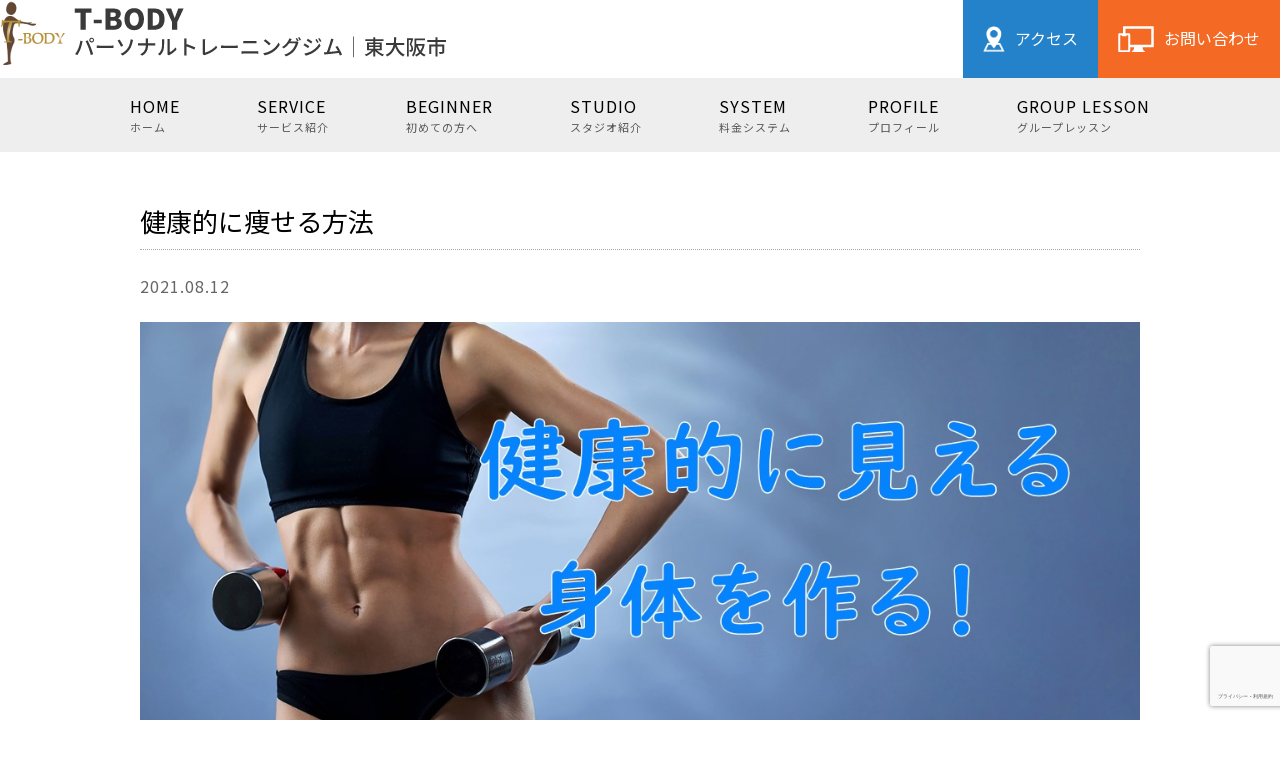

--- FILE ---
content_type: text/html; charset=UTF-8
request_url: https://relax30.com/kenkouteki-yaseru/
body_size: 15500
content:
<!DOCTYPE html>
<!--[if IE 7]>
<html class="ie ie7" dir="ltr" lang="ja" prefix="og: https://ogp.me/ns#">
<![endif]-->
<!--[if IE 8]>
<html class="ie ie8" dir="ltr" lang="ja" prefix="og: https://ogp.me/ns#">
<![endif]-->
<!--[if !(IE 7) & !(IE 8)]><!-->
<html dir="ltr" lang="ja" prefix="og: https://ogp.me/ns#">
<!--<![endif]-->
<head>
<meta charset="UTF-8" />
<meta name="viewport" content="width=device-width" />
<title>東大阪市パーソナルトレーニングジム｜T-BODY</title>
	<style>img:is([sizes="auto" i], [sizes^="auto," i]) { contain-intrinsic-size: 3000px 1500px }</style>
	
		<!-- All in One SEO 4.9.1.1 - aioseo.com -->
	<meta name="description" content="健康的痩せる（シェイプアップ）する方法。 多くの方はダイエット＝減量というイメージをもっておられます。しかし長年の運動不足で筋力低下・柔軟性の欠如と姿勢の乱れが多くの方に見られます。 このような状況では減量に成功しても単に細い身体。健康的な身体には見えません。健康的に見える身体は足腰から！" />
	<meta name="robots" content="max-image-preview:large" />
	<meta name="author" content="t-matuura"/>
	<link rel="canonical" href="https://relax30.com/kenkouteki-yaseru/" />
	<meta name="generator" content="All in One SEO (AIOSEO) 4.9.1.1" />
		<meta property="og:locale" content="ja_JP" />
		<meta property="og:site_name" content="東大阪市パーソナルトレーニングジム｜T-BODY | 動けるカラダへ。膝のケアも、お腹シェイプも、すべてここから。1回2,850円〜気軽に始められる、特化型トレーニングジム。" />
		<meta property="og:type" content="article" />
		<meta property="og:title" content="東大阪市パーソナルトレーニングジム｜T-BODY" />
		<meta property="og:description" content="健康的痩せる（シェイプアップ）する方法。 多くの方はダイエット＝減量というイメージをもっておられます。しかし長年の運動不足で筋力低下・柔軟性の欠如と姿勢の乱れが多くの方に見られます。 このような状況では減量に成功しても単に細い身体。健康的な身体には見えません。健康的に見える身体は足腰から！" />
		<meta property="og:url" content="https://relax30.com/kenkouteki-yaseru/" />
		<meta property="article:published_time" content="2021-08-12T05:46:41+00:00" />
		<meta property="article:modified_time" content="2021-08-12T05:47:05+00:00" />
		<meta name="twitter:card" content="summary_large_image" />
		<meta name="twitter:site" content="@TBODY15" />
		<meta name="twitter:title" content="東大阪市パーソナルトレーニングジム｜T-BODY" />
		<meta name="twitter:description" content="健康的痩せる（シェイプアップ）する方法。 多くの方はダイエット＝減量というイメージをもっておられます。しかし長年の運動不足で筋力低下・柔軟性の欠如と姿勢の乱れが多くの方に見られます。 このような状況では減量に成功しても単に細い身体。健康的な身体には見えません。健康的に見える身体は足腰から！" />
		<meta name="twitter:creator" content="@TBODY15" />
		<meta name="twitter:image" content="https://relax30.com/wp1/wp-content/uploads/2021/08/健康体作り.jpg" />
		<script type="application/ld+json" class="aioseo-schema">
			{"@context":"https:\/\/schema.org","@graph":[{"@type":"Article","@id":"https:\/\/relax30.com\/kenkouteki-yaseru\/#article","name":"\u6771\u5927\u962a\u5e02\u30d1\u30fc\u30bd\u30ca\u30eb\u30c8\u30ec\u30fc\u30cb\u30f3\u30b0\u30b8\u30e0\uff5cT-BODY","headline":"\u5065\u5eb7\u7684\u306b\u75e9\u305b\u308b\u65b9\u6cd5","author":{"@id":"https:\/\/relax30.com\/author\/t-matuura\/#author"},"publisher":{"@id":"https:\/\/relax30.com\/#person"},"image":{"@type":"ImageObject","url":"https:\/\/relax30.com\/wp1\/wp-content\/uploads\/2021\/08\/\u5065\u5eb7\u4f53\u4f5c\u308a.jpg","width":1200,"height":620},"datePublished":"2021-08-12T14:46:41+09:00","dateModified":"2021-08-12T14:47:05+09:00","inLanguage":"ja","mainEntityOfPage":{"@id":"https:\/\/relax30.com\/kenkouteki-yaseru\/#webpage"},"isPartOf":{"@id":"https:\/\/relax30.com\/kenkouteki-yaseru\/#webpage"},"articleSection":"\u672a\u5206\u985e"},{"@type":"BreadcrumbList","@id":"https:\/\/relax30.com\/kenkouteki-yaseru\/#breadcrumblist","itemListElement":[{"@type":"ListItem","@id":"https:\/\/relax30.com#listItem","position":1,"name":"\u30db\u30fc\u30e0","item":"https:\/\/relax30.com","nextItem":{"@type":"ListItem","@id":"https:\/\/relax30.com#listItem","name":"\u6295\u7a3f"}},{"@type":"ListItem","@id":"https:\/\/relax30.com#listItem","position":2,"name":"\u6295\u7a3f","item":"https:\/\/relax30.com","nextItem":{"@type":"ListItem","@id":"https:\/\/relax30.com\/category\/%e6%9c%aa%e5%88%86%e9%a1%9e\/#listItem","name":"\u672a\u5206\u985e"},"previousItem":{"@type":"ListItem","@id":"https:\/\/relax30.com#listItem","name":"\u30db\u30fc\u30e0"}},{"@type":"ListItem","@id":"https:\/\/relax30.com\/category\/%e6%9c%aa%e5%88%86%e9%a1%9e\/#listItem","position":3,"name":"\u672a\u5206\u985e","item":"https:\/\/relax30.com\/category\/%e6%9c%aa%e5%88%86%e9%a1%9e\/","nextItem":{"@type":"ListItem","@id":"https:\/\/relax30.com\/kenkouteki-yaseru\/#listItem","name":"\u5065\u5eb7\u7684\u306b\u75e9\u305b\u308b\u65b9\u6cd5"},"previousItem":{"@type":"ListItem","@id":"https:\/\/relax30.com#listItem","name":"\u6295\u7a3f"}},{"@type":"ListItem","@id":"https:\/\/relax30.com\/kenkouteki-yaseru\/#listItem","position":4,"name":"\u5065\u5eb7\u7684\u306b\u75e9\u305b\u308b\u65b9\u6cd5","previousItem":{"@type":"ListItem","@id":"https:\/\/relax30.com\/category\/%e6%9c%aa%e5%88%86%e9%a1%9e\/#listItem","name":"\u672a\u5206\u985e"}}]},{"@type":"Person","@id":"https:\/\/relax30.com\/author\/t-matuura\/#author","url":"https:\/\/relax30.com\/author\/t-matuura\/","name":"t-matuura","image":{"@type":"ImageObject","@id":"https:\/\/relax30.com\/kenkouteki-yaseru\/#authorImage","url":"https:\/\/secure.gravatar.com\/avatar\/35e7a60dcb5365118d2a80408f857d48a0164f97d942eccd4ea87177d0c01b8d?s=96&d=mm&r=g","width":96,"height":96,"caption":"t-matuura"}},{"@type":"WebPage","@id":"https:\/\/relax30.com\/kenkouteki-yaseru\/#webpage","url":"https:\/\/relax30.com\/kenkouteki-yaseru\/","name":"\u6771\u5927\u962a\u5e02\u30d1\u30fc\u30bd\u30ca\u30eb\u30c8\u30ec\u30fc\u30cb\u30f3\u30b0\u30b8\u30e0\uff5cT-BODY","description":"\u5065\u5eb7\u7684\u75e9\u305b\u308b\uff08\u30b7\u30a7\u30a4\u30d7\u30a2\u30c3\u30d7\uff09\u3059\u308b\u65b9\u6cd5\u3002 \u591a\u304f\u306e\u65b9\u306f\u30c0\u30a4\u30a8\u30c3\u30c8\uff1d\u6e1b\u91cf\u3068\u3044\u3046\u30a4\u30e1\u30fc\u30b8\u3092\u3082\u3063\u3066\u304a\u3089\u308c\u307e\u3059\u3002\u3057\u304b\u3057\u9577\u5e74\u306e\u904b\u52d5\u4e0d\u8db3\u3067\u7b4b\u529b\u4f4e\u4e0b\u30fb\u67d4\u8edf\u6027\u306e\u6b20\u5982\u3068\u59ff\u52e2\u306e\u4e71\u308c\u304c\u591a\u304f\u306e\u65b9\u306b\u898b\u3089\u308c\u307e\u3059\u3002 \u3053\u306e\u3088\u3046\u306a\u72b6\u6cc1\u3067\u306f\u6e1b\u91cf\u306b\u6210\u529f\u3057\u3066\u3082\u5358\u306b\u7d30\u3044\u8eab\u4f53\u3002\u5065\u5eb7\u7684\u306a\u8eab\u4f53\u306b\u306f\u898b\u3048\u307e\u305b\u3093\u3002\u5065\u5eb7\u7684\u306b\u898b\u3048\u308b\u8eab\u4f53\u306f\u8db3\u8170\u304b\u3089\uff01","inLanguage":"ja","isPartOf":{"@id":"https:\/\/relax30.com\/#website"},"breadcrumb":{"@id":"https:\/\/relax30.com\/kenkouteki-yaseru\/#breadcrumblist"},"author":{"@id":"https:\/\/relax30.com\/author\/t-matuura\/#author"},"creator":{"@id":"https:\/\/relax30.com\/author\/t-matuura\/#author"},"image":{"@type":"ImageObject","url":"https:\/\/relax30.com\/wp1\/wp-content\/uploads\/2021\/08\/\u5065\u5eb7\u4f53\u4f5c\u308a.jpg","@id":"https:\/\/relax30.com\/kenkouteki-yaseru\/#mainImage","width":1200,"height":620},"primaryImageOfPage":{"@id":"https:\/\/relax30.com\/kenkouteki-yaseru\/#mainImage"},"datePublished":"2021-08-12T14:46:41+09:00","dateModified":"2021-08-12T14:47:05+09:00"},{"@type":"WebSite","@id":"https:\/\/relax30.com\/#website","url":"https:\/\/relax30.com\/","name":"\u6771\u5927\u962a\u5e02\u30d1\u30fc\u30bd\u30ca\u30eb\u30c8\u30ec\u30fc\u30cb\u30f3\u30b0\u30b8\u30e0\uff5cT-BODY","description":"\u52d5\u3051\u308b\u30ab\u30e9\u30c0\u3078\u3002\u819d\u306e\u30b1\u30a2\u3082\u3001\u304a\u8179\u30b7\u30a7\u30a4\u30d7\u3082\u3001\u3059\u3079\u3066\u3053\u3053\u304b\u3089\u30021\u56de2,850\u5186\u301c\u6c17\u8efd\u306b\u59cb\u3081\u3089\u308c\u308b\u3001\u7279\u5316\u578b\u30c8\u30ec\u30fc\u30cb\u30f3\u30b0\u30b8\u30e0\u3002","inLanguage":"ja","publisher":{"@id":"https:\/\/relax30.com\/#person"}}]}
		</script>
		<!-- All in One SEO -->

<link rel='dns-prefetch' href='//webfonts.xserver.jp' />
<link rel='dns-prefetch' href='//www.google.com' />
<link rel="alternate" type="application/rss+xml" title="東大阪市パーソナルトレーニングジム｜T-BODY &raquo; 健康的に痩せる方法 のコメントのフィード" href="https://relax30.com/kenkouteki-yaseru/feed/" />
<link rel='stylesheet' id='wp-block-library-css' href='https://relax30.com/wp1/wp-includes/css/dist/block-library/style.min.css?ver=6.8.3' type='text/css' media='all' />
<style id='classic-theme-styles-inline-css' type='text/css'>
/*! This file is auto-generated */
.wp-block-button__link{color:#fff;background-color:#32373c;border-radius:9999px;box-shadow:none;text-decoration:none;padding:calc(.667em + 2px) calc(1.333em + 2px);font-size:1.125em}.wp-block-file__button{background:#32373c;color:#fff;text-decoration:none}
</style>
<link rel='stylesheet' id='aioseo/css/src/vue/standalone/blocks/table-of-contents/global.scss-css' href='https://relax30.com/wp1/wp-content/plugins/all-in-one-seo-pack/dist/Lite/assets/css/table-of-contents/global.e90f6d47.css?ver=4.9.1.1' type='text/css' media='all' />
<style id='global-styles-inline-css' type='text/css'>
:root{--wp--preset--aspect-ratio--square: 1;--wp--preset--aspect-ratio--4-3: 4/3;--wp--preset--aspect-ratio--3-4: 3/4;--wp--preset--aspect-ratio--3-2: 3/2;--wp--preset--aspect-ratio--2-3: 2/3;--wp--preset--aspect-ratio--16-9: 16/9;--wp--preset--aspect-ratio--9-16: 9/16;--wp--preset--color--black: #000000;--wp--preset--color--cyan-bluish-gray: #abb8c3;--wp--preset--color--white: #ffffff;--wp--preset--color--pale-pink: #f78da7;--wp--preset--color--vivid-red: #cf2e2e;--wp--preset--color--luminous-vivid-orange: #ff6900;--wp--preset--color--luminous-vivid-amber: #fcb900;--wp--preset--color--light-green-cyan: #7bdcb5;--wp--preset--color--vivid-green-cyan: #00d084;--wp--preset--color--pale-cyan-blue: #8ed1fc;--wp--preset--color--vivid-cyan-blue: #0693e3;--wp--preset--color--vivid-purple: #9b51e0;--wp--preset--gradient--vivid-cyan-blue-to-vivid-purple: linear-gradient(135deg,rgba(6,147,227,1) 0%,rgb(155,81,224) 100%);--wp--preset--gradient--light-green-cyan-to-vivid-green-cyan: linear-gradient(135deg,rgb(122,220,180) 0%,rgb(0,208,130) 100%);--wp--preset--gradient--luminous-vivid-amber-to-luminous-vivid-orange: linear-gradient(135deg,rgba(252,185,0,1) 0%,rgba(255,105,0,1) 100%);--wp--preset--gradient--luminous-vivid-orange-to-vivid-red: linear-gradient(135deg,rgba(255,105,0,1) 0%,rgb(207,46,46) 100%);--wp--preset--gradient--very-light-gray-to-cyan-bluish-gray: linear-gradient(135deg,rgb(238,238,238) 0%,rgb(169,184,195) 100%);--wp--preset--gradient--cool-to-warm-spectrum: linear-gradient(135deg,rgb(74,234,220) 0%,rgb(151,120,209) 20%,rgb(207,42,186) 40%,rgb(238,44,130) 60%,rgb(251,105,98) 80%,rgb(254,248,76) 100%);--wp--preset--gradient--blush-light-purple: linear-gradient(135deg,rgb(255,206,236) 0%,rgb(152,150,240) 100%);--wp--preset--gradient--blush-bordeaux: linear-gradient(135deg,rgb(254,205,165) 0%,rgb(254,45,45) 50%,rgb(107,0,62) 100%);--wp--preset--gradient--luminous-dusk: linear-gradient(135deg,rgb(255,203,112) 0%,rgb(199,81,192) 50%,rgb(65,88,208) 100%);--wp--preset--gradient--pale-ocean: linear-gradient(135deg,rgb(255,245,203) 0%,rgb(182,227,212) 50%,rgb(51,167,181) 100%);--wp--preset--gradient--electric-grass: linear-gradient(135deg,rgb(202,248,128) 0%,rgb(113,206,126) 100%);--wp--preset--gradient--midnight: linear-gradient(135deg,rgb(2,3,129) 0%,rgb(40,116,252) 100%);--wp--preset--font-size--small: 13px;--wp--preset--font-size--medium: 20px;--wp--preset--font-size--large: 36px;--wp--preset--font-size--x-large: 42px;--wp--preset--spacing--20: 0.44rem;--wp--preset--spacing--30: 0.67rem;--wp--preset--spacing--40: 1rem;--wp--preset--spacing--50: 1.5rem;--wp--preset--spacing--60: 2.25rem;--wp--preset--spacing--70: 3.38rem;--wp--preset--spacing--80: 5.06rem;--wp--preset--shadow--natural: 6px 6px 9px rgba(0, 0, 0, 0.2);--wp--preset--shadow--deep: 12px 12px 50px rgba(0, 0, 0, 0.4);--wp--preset--shadow--sharp: 6px 6px 0px rgba(0, 0, 0, 0.2);--wp--preset--shadow--outlined: 6px 6px 0px -3px rgba(255, 255, 255, 1), 6px 6px rgba(0, 0, 0, 1);--wp--preset--shadow--crisp: 6px 6px 0px rgba(0, 0, 0, 1);}:where(.is-layout-flex){gap: 0.5em;}:where(.is-layout-grid){gap: 0.5em;}body .is-layout-flex{display: flex;}.is-layout-flex{flex-wrap: wrap;align-items: center;}.is-layout-flex > :is(*, div){margin: 0;}body .is-layout-grid{display: grid;}.is-layout-grid > :is(*, div){margin: 0;}:where(.wp-block-columns.is-layout-flex){gap: 2em;}:where(.wp-block-columns.is-layout-grid){gap: 2em;}:where(.wp-block-post-template.is-layout-flex){gap: 1.25em;}:where(.wp-block-post-template.is-layout-grid){gap: 1.25em;}.has-black-color{color: var(--wp--preset--color--black) !important;}.has-cyan-bluish-gray-color{color: var(--wp--preset--color--cyan-bluish-gray) !important;}.has-white-color{color: var(--wp--preset--color--white) !important;}.has-pale-pink-color{color: var(--wp--preset--color--pale-pink) !important;}.has-vivid-red-color{color: var(--wp--preset--color--vivid-red) !important;}.has-luminous-vivid-orange-color{color: var(--wp--preset--color--luminous-vivid-orange) !important;}.has-luminous-vivid-amber-color{color: var(--wp--preset--color--luminous-vivid-amber) !important;}.has-light-green-cyan-color{color: var(--wp--preset--color--light-green-cyan) !important;}.has-vivid-green-cyan-color{color: var(--wp--preset--color--vivid-green-cyan) !important;}.has-pale-cyan-blue-color{color: var(--wp--preset--color--pale-cyan-blue) !important;}.has-vivid-cyan-blue-color{color: var(--wp--preset--color--vivid-cyan-blue) !important;}.has-vivid-purple-color{color: var(--wp--preset--color--vivid-purple) !important;}.has-black-background-color{background-color: var(--wp--preset--color--black) !important;}.has-cyan-bluish-gray-background-color{background-color: var(--wp--preset--color--cyan-bluish-gray) !important;}.has-white-background-color{background-color: var(--wp--preset--color--white) !important;}.has-pale-pink-background-color{background-color: var(--wp--preset--color--pale-pink) !important;}.has-vivid-red-background-color{background-color: var(--wp--preset--color--vivid-red) !important;}.has-luminous-vivid-orange-background-color{background-color: var(--wp--preset--color--luminous-vivid-orange) !important;}.has-luminous-vivid-amber-background-color{background-color: var(--wp--preset--color--luminous-vivid-amber) !important;}.has-light-green-cyan-background-color{background-color: var(--wp--preset--color--light-green-cyan) !important;}.has-vivid-green-cyan-background-color{background-color: var(--wp--preset--color--vivid-green-cyan) !important;}.has-pale-cyan-blue-background-color{background-color: var(--wp--preset--color--pale-cyan-blue) !important;}.has-vivid-cyan-blue-background-color{background-color: var(--wp--preset--color--vivid-cyan-blue) !important;}.has-vivid-purple-background-color{background-color: var(--wp--preset--color--vivid-purple) !important;}.has-black-border-color{border-color: var(--wp--preset--color--black) !important;}.has-cyan-bluish-gray-border-color{border-color: var(--wp--preset--color--cyan-bluish-gray) !important;}.has-white-border-color{border-color: var(--wp--preset--color--white) !important;}.has-pale-pink-border-color{border-color: var(--wp--preset--color--pale-pink) !important;}.has-vivid-red-border-color{border-color: var(--wp--preset--color--vivid-red) !important;}.has-luminous-vivid-orange-border-color{border-color: var(--wp--preset--color--luminous-vivid-orange) !important;}.has-luminous-vivid-amber-border-color{border-color: var(--wp--preset--color--luminous-vivid-amber) !important;}.has-light-green-cyan-border-color{border-color: var(--wp--preset--color--light-green-cyan) !important;}.has-vivid-green-cyan-border-color{border-color: var(--wp--preset--color--vivid-green-cyan) !important;}.has-pale-cyan-blue-border-color{border-color: var(--wp--preset--color--pale-cyan-blue) !important;}.has-vivid-cyan-blue-border-color{border-color: var(--wp--preset--color--vivid-cyan-blue) !important;}.has-vivid-purple-border-color{border-color: var(--wp--preset--color--vivid-purple) !important;}.has-vivid-cyan-blue-to-vivid-purple-gradient-background{background: var(--wp--preset--gradient--vivid-cyan-blue-to-vivid-purple) !important;}.has-light-green-cyan-to-vivid-green-cyan-gradient-background{background: var(--wp--preset--gradient--light-green-cyan-to-vivid-green-cyan) !important;}.has-luminous-vivid-amber-to-luminous-vivid-orange-gradient-background{background: var(--wp--preset--gradient--luminous-vivid-amber-to-luminous-vivid-orange) !important;}.has-luminous-vivid-orange-to-vivid-red-gradient-background{background: var(--wp--preset--gradient--luminous-vivid-orange-to-vivid-red) !important;}.has-very-light-gray-to-cyan-bluish-gray-gradient-background{background: var(--wp--preset--gradient--very-light-gray-to-cyan-bluish-gray) !important;}.has-cool-to-warm-spectrum-gradient-background{background: var(--wp--preset--gradient--cool-to-warm-spectrum) !important;}.has-blush-light-purple-gradient-background{background: var(--wp--preset--gradient--blush-light-purple) !important;}.has-blush-bordeaux-gradient-background{background: var(--wp--preset--gradient--blush-bordeaux) !important;}.has-luminous-dusk-gradient-background{background: var(--wp--preset--gradient--luminous-dusk) !important;}.has-pale-ocean-gradient-background{background: var(--wp--preset--gradient--pale-ocean) !important;}.has-electric-grass-gradient-background{background: var(--wp--preset--gradient--electric-grass) !important;}.has-midnight-gradient-background{background: var(--wp--preset--gradient--midnight) !important;}.has-small-font-size{font-size: var(--wp--preset--font-size--small) !important;}.has-medium-font-size{font-size: var(--wp--preset--font-size--medium) !important;}.has-large-font-size{font-size: var(--wp--preset--font-size--large) !important;}.has-x-large-font-size{font-size: var(--wp--preset--font-size--x-large) !important;}
:where(.wp-block-post-template.is-layout-flex){gap: 1.25em;}:where(.wp-block-post-template.is-layout-grid){gap: 1.25em;}
:where(.wp-block-columns.is-layout-flex){gap: 2em;}:where(.wp-block-columns.is-layout-grid){gap: 2em;}
:root :where(.wp-block-pullquote){font-size: 1.5em;line-height: 1.6;}
</style>
<link rel='stylesheet' id='contact-form-7-css' href='https://relax30.com/wp1/wp-content/plugins/contact-form-7/includes/css/styles.css?ver=6.1.4' type='text/css' media='all' />
<link rel='stylesheet' id='scroll-top-css-css' href='https://relax30.com/wp1/wp-content/plugins/scroll-top/assets/css/scroll-top.css?ver=1.5.5' type='text/css' media='all' />
<link rel='stylesheet' id='hamburger.css-css' href='https://relax30.com/wp1/wp-content/plugins/wp-responsive-menu/assets/css/wpr-hamburger.css?ver=3.2.1' type='text/css' media='all' />
<link rel='stylesheet' id='wprmenu.css-css' href='https://relax30.com/wp1/wp-content/plugins/wp-responsive-menu/assets/css/wprmenu.css?ver=3.2.1' type='text/css' media='all' />
<style id='wprmenu.css-inline-css' type='text/css'>
@media only screen and ( max-width: 768px ) {html body div.wprm-wrapper {overflow: scroll;}html body div.wprm-overlay{ background: rgb(0,0,0) }#wprmenu_bar {background-image: url();background-size: cover ;background-repeat: repeat;}#wprmenu_bar {background-color: #2382c9;}html body div#mg-wprm-wrap .wpr_submit .icon.icon-search {color: #ffffff;}#wprmenu_bar .menu_title,#wprmenu_bar .wprmenu_icon_menu,#wprmenu_bar .menu_title a {color: #ffffff;}#wprmenu_bar .menu_title a {font-size: 20px;font-weight: normal;}#mg-wprm-wrap li.menu-item a {font-size: 15px;text-transform: uppercase;font-weight: normal;}#mg-wprm-wrap li.menu-item-has-children ul.sub-menu a {font-size: 15px;text-transform: uppercase;font-weight: normal;}#mg-wprm-wrap li.current-menu-item > a {background: #2382c9;}#mg-wprm-wrap li.current-menu-item > a,#mg-wprm-wrap li.current-menu-item span.wprmenu_icon{color: #ffffff !important;}#mg-wprm-wrap {background-color: #2382c9;}.cbp-spmenu-push-toright,.cbp-spmenu-push-toright .mm-slideout {left: 80% ;}.cbp-spmenu-push-toleft {left: -80% ;}#mg-wprm-wrap.cbp-spmenu-right,#mg-wprm-wrap.cbp-spmenu-left,#mg-wprm-wrap.cbp-spmenu-right.custom,#mg-wprm-wrap.cbp-spmenu-left.custom,.cbp-spmenu-vertical {width: 80%;max-width: 400px;}#mg-wprm-wrap ul#wprmenu_menu_ul li.menu-item a,div#mg-wprm-wrap ul li span.wprmenu_icon {color: #ffffff;}#mg-wprm-wrap ul#wprmenu_menu_ul li.menu-item:valid ~ a{color: #ffffff;}#mg-wprm-wrap ul#wprmenu_menu_ul li.menu-item a:hover {background: #2382c9;color: #ffffff !important;}div#mg-wprm-wrap ul>li:hover>span.wprmenu_icon {color: #ffffff !important;}.wprmenu_bar .hamburger-inner,.wprmenu_bar .hamburger-inner::before,.wprmenu_bar .hamburger-inner::after {background: #ffffff;}.wprmenu_bar .hamburger:hover .hamburger-inner,.wprmenu_bar .hamburger:hover .hamburger-inner::before,.wprmenu_bar .hamburger:hover .hamburger-inner::after {background: #ffffff;}div.wprmenu_bar div.hamburger{padding-right: 6px !important;}#wprmenu_menu.left {width:80%;left: -80%;right: auto;}#wprmenu_menu.right {width:80%;right: -80%;left: auto;}html body div#wprmenu_bar {height : 42px;}#mg-wprm-wrap.cbp-spmenu-left,#mg-wprm-wrap.cbp-spmenu-right,#mg-widgetmenu-wrap.cbp-spmenu-widget-left,#mg-widgetmenu-wrap.cbp-spmenu-widget-right {top: 42px !important;}.wprmenu_bar .hamburger {float: left;}.wprmenu_bar #custom_menu_icon.hamburger {top: px;left: px;float: left !important;background-color: #cccccc;}.wpr_custom_menu #custom_menu_icon {display: block;}html { padding-top: 42px !important; }#wprmenu_bar,#mg-wprm-wrap { display: block; }div#wpadminbar { position: fixed; }}
</style>
<link rel='stylesheet' id='wpr_icons-css' href='https://relax30.com/wp1/wp-content/plugins/wp-responsive-menu/inc/assets/icons/wpr-icons.css?ver=3.2.1' type='text/css' media='all' />
<link rel='stylesheet' id='ez-toc-css' href='https://relax30.com/wp1/wp-content/plugins/easy-table-of-contents/assets/css/screen.min.css?ver=2.0.78' type='text/css' media='all' />
<style id='ez-toc-inline-css' type='text/css'>
div#ez-toc-container .ez-toc-title {font-size: 120%;}div#ez-toc-container .ez-toc-title {font-weight: 500;}div#ez-toc-container ul li , div#ez-toc-container ul li a {font-size: 95%;}div#ez-toc-container ul li , div#ez-toc-container ul li a {font-weight: 500;}div#ez-toc-container nav ul ul li {font-size: 90%;}.ez-toc-box-title {font-weight: bold; margin-bottom: 10px; text-align: center; text-transform: uppercase; letter-spacing: 1px; color: #666; padding-bottom: 5px;position:absolute;top:-4%;left:5%;background-color: inherit;transition: top 0.3s ease;}.ez-toc-box-title.toc-closed {top:-25%;}
.ez-toc-container-direction {direction: ltr;}.ez-toc-counter ul{counter-reset: item ;}.ez-toc-counter nav ul li a::before {content: counters(item, '.', decimal) '. ';display: inline-block;counter-increment: item;flex-grow: 0;flex-shrink: 0;margin-right: .2em; float: left; }.ez-toc-widget-direction {direction: ltr;}.ez-toc-widget-container ul{counter-reset: item ;}.ez-toc-widget-container nav ul li a::before {content: counters(item, '.', decimal) '. ';display: inline-block;counter-increment: item;flex-grow: 0;flex-shrink: 0;margin-right: .2em; float: left; }
</style>
<link rel='stylesheet' id='style-css' href='https://relax30.com/wp1/wp-content/themes/theme/style.css?ver=1.0.0' type='text/css' media='all' />
<link rel='stylesheet' id='fancybox-css' href='https://relax30.com/wp1/wp-content/plugins/easy-fancybox/fancybox/1.5.4/jquery.fancybox.min.css?ver=6.8.3' type='text/css' media='screen' />
<style id='fancybox-inline-css' type='text/css'>
#fancybox-outer{background:#ffffff}#fancybox-content{background:#ffffff;border-color:#ffffff;color:#000000;}#fancybox-title,#fancybox-title-float-main{color:#fff}
</style>
<!--n2css--><!--n2js--><script type="text/javascript" src="https://relax30.com/wp1/wp-includes/js/jquery/jquery.min.js?ver=3.7.1" id="jquery-core-js"></script>
<script type="text/javascript" src="https://relax30.com/wp1/wp-includes/js/jquery/jquery-migrate.min.js?ver=3.4.1" id="jquery-migrate-js"></script>
<script type="text/javascript" src="//webfonts.xserver.jp/js/xserverv3.js?fadein=0&amp;ver=2.0.9" id="typesquare_std-js"></script>
<script type="text/javascript" src="https://relax30.com/wp1/wp-content/plugins/wp-responsive-menu/assets/js/modernizr.custom.js?ver=3.2.1" id="modernizr-js"></script>
<script type="text/javascript" src="https://relax30.com/wp1/wp-content/plugins/wp-responsive-menu/assets/js/touchSwipe.js?ver=3.2.1" id="touchSwipe-js"></script>
<script type="text/javascript" id="wprmenu.js-js-extra">
/* <![CDATA[ */
var wprmenu = {"zooming":"","from_width":"768","push_width":"400","menu_width":"80","parent_click":"","swipe":"","enable_overlay":"1","wprmenuDemoId":""};
/* ]]> */
</script>
<script type="text/javascript" src="https://relax30.com/wp1/wp-content/plugins/wp-responsive-menu/assets/js/wprmenu.js?ver=3.2.1" id="wprmenu.js-js"></script>
<link rel="https://api.w.org/" href="https://relax30.com/wp-json/" /><link rel="alternate" title="JSON" type="application/json" href="https://relax30.com/wp-json/wp/v2/posts/2453" /><link rel='shortlink' href='https://relax30.com/?p=2453' />
<link rel="alternate" title="oEmbed (JSON)" type="application/json+oembed" href="https://relax30.com/wp-json/oembed/1.0/embed?url=https%3A%2F%2Frelax30.com%2Fkenkouteki-yaseru%2F" />
<link rel="alternate" title="oEmbed (XML)" type="text/xml+oembed" href="https://relax30.com/wp-json/oembed/1.0/embed?url=https%3A%2F%2Frelax30.com%2Fkenkouteki-yaseru%2F&#038;format=xml" />
<!-- Scroll To Top -->
<style id="scrolltop-custom-style">
		#scrollUp {border-radius:3px;opacity:0.7;bottom:20px;right:20px;background:#000000;;}
		#scrollUp:hover{opacity:1;}
        .top-icon{stroke:#ffffff;}
        
		
		</style>
<!-- End Scroll Top - https://wordpress.org/plugins/scroll-top/ -->
<link rel="icon" href="https://relax30.com/wp1/wp-content/uploads/2023/02/cropped-T-body_20200620_2_アートボード-1-1-32x32.png" sizes="32x32" />
<link rel="icon" href="https://relax30.com/wp1/wp-content/uploads/2023/02/cropped-T-body_20200620_2_アートボード-1-1-192x192.png" sizes="192x192" />
<link rel="apple-touch-icon" href="https://relax30.com/wp1/wp-content/uploads/2023/02/cropped-T-body_20200620_2_アートボード-1-1-180x180.png" />
<meta name="msapplication-TileImage" content="https://relax30.com/wp1/wp-content/uploads/2023/02/cropped-T-body_20200620_2_アートボード-1-1-270x270.png" />
		<style type="text/css" id="wp-custom-css">
			.home .service-box p{
	margin-bottom:12px;
}
.br-sp {
	display: none;
}
.br-pc {
	display: block;
}
.page-aboutus p{
	margin-bottom:15px;
}
.page-profile p{
	margin-bottom:15px;
}
.page-chiropractic p{
	margin-bottom:15px;
}
.page-chiropractic .course p{
	margin-bottom:0;
}
input.wpcf7-submit {
      text-align:center;
  }
header p.logo{
	margin-bottom:0;
}

@media screen and (max-width:1000px){
	.br-sp {
		display: block;
	}
.br-pc {
	display: none;
}
	.sp-btn.btn01::after{
    top: 24px;
	}
	.sp-btn.btn01{
    border-radius: 40px;
	}
	.page-diet section.page-contents h2 {
        font-size:22px;
        padding-left: 10px;
    }
	.point-bg {
    margin-top: 0;
	}
	.point h4 {
      font-size: 18px;
  }
	.page-diet section.page-contents .walking h2 {
    font-size: 22px;
		margin-bottom: 30px;
    }
	.page-group .point h4{
      display:block;
		background: none;
		color:#E02424;
		font-size:16px;
  }
	.page-group .point h4 span {
        display:block;
    }
	.footer-logo p{
		font-size:14px;
	}
	.copyright {
    background-color: #f3faff;
    padding-top: 15px;
    padding-bottom: 80px;
}

}		</style>
		<link href="https://fonts.googleapis.com/css2?family=Barlow+Semi+Condensed:wght@300&display=swap" rel="stylesheet">
<!-- Global site tag (gtag.js) - Google Analytics -->
<script async src="https://www.googletagmanager.com/gtag/js?id=UA-172629513-1"></script>
<script>
  window.dataLayer = window.dataLayer || [];
  function gtag(){dataLayer.push(arguments);}
  gtag('js', new Date());

  gtag('config', 'UA-172629513-1');
</script>

	</head>

<body class="wp-singular post-template-default single single-post postid-2453 single-format-standard wp-theme-theme">
	
	
	<header class="header-flex">
				<p class="logo"><a href="https://relax30.com"><img src="https://relax30.com/wp1/wp-content/themes/theme/img/logo.png" alt="東大阪市パーソナルトレーニングジム・T-BODY"></a></p>
				<ul class="menu1">
			<li><a href="https://relax30.com/aboutus#access"><img src="https://relax30.com/wp1/wp-content/themes/theme/img/icon-map.png">アクセス</a></li>
			<li><a href="https://relax30.com/contact"><img src="https://relax30.com/wp1/wp-content/themes/theme/img/icon-contact.png">お問い合わせ</a></li>
		</ul>
	</header>
	
	<main>	

	<div class="under-header">
		<ul class="menu0">
			<li><a href="https://relax30.com">HOME<span>ホーム</span></a></li>
			<li><a href="https://relax30.com/service">SERVICE<span>サービス紹介</span></a></li>
			<li><a href="https://relax30.com/aboutus#link01">BEGINNER<span>初めての方へ</span></a></li>
			<li><a href="https://relax30.com/aboutus#link02">STUDIO<span>スタジオ紹介</span></a></li>
			<li><a href="https://relax30.com/aboutus#link03">SYSTEM<span>料金システム</span></a></li>
			<li><a href="https://relax30.com/profile">PROFILE<span>プロフィール</span></a></li>
			<li><a href="https://relax30.com/group-lesson">GROUP LESSON<span>グループレッスン</span></a></li>
		</ul>
	</div>	
<section class="single-contents">
	
<h1 class="blog-title">健康的に痩せる方法</h1>
<p class="blog-time2">2021.08.12</p>

	<p class="eyecatach">
		<img width="1200" height="620" src="https://relax30.com/wp1/wp-content/uploads/2021/08/健康体作り.jpg" class="attachment-post-thumbnail size-post-thumbnail wp-post-image" alt="" decoding="async" fetchpriority="high" srcset="https://relax30.com/wp1/wp-content/uploads/2021/08/健康体作り.jpg 1200w, https://relax30.com/wp1/wp-content/uploads/2021/08/健康体作り-300x155.jpg 300w, https://relax30.com/wp1/wp-content/uploads/2021/08/健康体作り-1024x529.jpg 1024w, https://relax30.com/wp1/wp-content/uploads/2021/08/健康体作り-768x397.jpg 768w" sizes="(max-width: 1200px) 100vw, 1200px" />	</p>
	
<div class="blog-contents">
<p>こんにちはT-BODYの松浦です。今回は健康的に痩せる（シェイプアップ）方法を書いていきます。</p>
<p>多くの方はダイエット＝減量というイメージをもっておられます。しかし長年の運動不足で筋力低下・柔軟性の欠如と姿勢の乱れが多くの方に見られます。</p>
<p>このような状況で、もし減量に成功しても単に細い身体。健康的な身体には見えないのは想像ができます。まずT-BODYが理想としている健康的な身体に見える要素は</p>
<ul>
<li>足腰がしっかりしている</li>
<li>お尻が締まっている</li>
<li>腹部が締まっている</li>
<li>肩がリラックスしている</li>
</ul>
<p>この4点が健康的な見える要素となります。もちろん食事のほうも大切な要素ですが、今回は筋骨格に的を絞り説明していきます。</p>
<div id="ez-toc-container" class="ez-toc-v2_0_78 counter-hierarchy ez-toc-counter ez-toc-grey ez-toc-container-direction">
<p class="ez-toc-title" style="cursor:inherit">目次</p>
<label for="ez-toc-cssicon-toggle-item-694f59bcda667" class="ez-toc-cssicon-toggle-label"><span class=""><span class="eztoc-hide" style="display:none;">Toggle</span><span class="ez-toc-icon-toggle-span"><svg style="fill: #999;color:#999" xmlns="http://www.w3.org/2000/svg" class="list-377408" width="20px" height="20px" viewBox="0 0 24 24" fill="none"><path d="M6 6H4v2h2V6zm14 0H8v2h12V6zM4 11h2v2H4v-2zm16 0H8v2h12v-2zM4 16h2v2H4v-2zm16 0H8v2h12v-2z" fill="currentColor"></path></svg><svg style="fill: #999;color:#999" class="arrow-unsorted-368013" xmlns="http://www.w3.org/2000/svg" width="10px" height="10px" viewBox="0 0 24 24" version="1.2" baseProfile="tiny"><path d="M18.2 9.3l-6.2-6.3-6.2 6.3c-.2.2-.3.4-.3.7s.1.5.3.7c.2.2.4.3.7.3h11c.3 0 .5-.1.7-.3.2-.2.3-.5.3-.7s-.1-.5-.3-.7zM5.8 14.7l6.2 6.3 6.2-6.3c.2-.2.3-.5.3-.7s-.1-.5-.3-.7c-.2-.2-.4-.3-.7-.3h-11c-.3 0-.5.1-.7.3-.2.2-.3.5-.3.7s.1.5.3.7z"/></svg></span></span></label><input type="checkbox"  id="ez-toc-cssicon-toggle-item-694f59bcda667"  aria-label="Toggle" /><nav><ul class='ez-toc-list ez-toc-list-level-1 ' ><li class='ez-toc-page-1 ez-toc-heading-level-2'><a class="ez-toc-link ez-toc-heading-1" href="#%E7%97%A9%E3%81%9B%E3%82%8B%E3%81%A0%E3%81%91%E3%81%AF%E5%81%A5%E5%BA%B7%E7%9A%84%E3%81%AB%E8%A6%8B%E3%81%88%E3%81%AA%E3%81%84" >痩せるだけは健康的に見えない</a></li><li class='ez-toc-page-1 ez-toc-heading-level-2'><a class="ez-toc-link ez-toc-heading-2" href="#%E5%A7%BF%E5%8B%A2%E6%94%B9%E5%96%84%E3%81%AF%E8%B6%B3%E8%85%B0%E3%81%8B%E3%82%89" >姿勢改善は足腰から</a></li><li class='ez-toc-page-1 ez-toc-heading-level-2'><a class="ez-toc-link ez-toc-heading-3" href="#%E5%81%A5%E5%BA%B7%E7%9A%84%E3%81%AB%E8%A6%8B%E3%81%9B%E3%82%8B%E3%81%AB%E3%81%AF%E5%A7%BF%E5%8B%A2" >健康的に見せるには姿勢</a></li><li class='ez-toc-page-1 ez-toc-heading-level-2'><a class="ez-toc-link ez-toc-heading-4" href="#%E3%81%BE%E3%81%A8%E3%82%81" >まとめ</a></li></ul></nav></div>
<h2><span class="ez-toc-section" id="%E7%97%A9%E3%81%9B%E3%82%8B%E3%81%A0%E3%81%91%E3%81%AF%E5%81%A5%E5%BA%B7%E7%9A%84%E3%81%AB%E8%A6%8B%E3%81%88%E3%81%AA%E3%81%84"></span>痩せるだけは健康的に見えない<span class="ez-toc-section-end"></span></h2>
<p>体重を落として理想の身体になることを目的にT-BODYにもご相談に来られます。先ほども言いましたが、そのような方の共通点は減量すれば健康的な身体になると思っていらっしゃる。</p>
<p>そのために高額なパーソナルトレーニングジムに通い、低糖質制限を行った経験をお持ちの方も相談に来られることもあります。</p>
<p>僕の視点から意見さしていただきますと、健康的な体作りに必要な事は</p>
<ul>
<li>姿勢作り</li>
<li>筋トレ（柔軟性アップ・運動神経改善も必須）</li>
<li>食事</li>
</ul>
<p>この3つがそろって見た目も大きく変わります。</p>
<p>しかし、多くの方が意識するのが体重です。低糖質ダイエットが流行しているので、それを実践する方も多いですが、低糖質ダイエットで減量を成功して健康的な身体作りはできるのでしょうか？（疾病によって糖質制限をしている方は除きます）</p>
<p>まず下の画像を確認してみてください。40代の女性です。<br />
<img decoding="async" src="https://relax30.com/wp1/wp-content/uploads/2021/08/姿勢.jpg" alt="" width="800" height="520" class="alignnone size-full wp-image-2473" /><br />
姿勢から判断すると体の軸が崩れていて重心位置が下がっています。頭の位置も低く疲れている印象を持たれてしまいます。</p>
<p>もしこの方が減量に成功しても、この姿勢はそのままなので健康的な体には見えません。</p>
<h2><span class="ez-toc-section" id="%E5%A7%BF%E5%8B%A2%E6%94%B9%E5%96%84%E3%81%AF%E8%B6%B3%E8%85%B0%E3%81%8B%E3%82%89"></span>姿勢改善は足腰から<span class="ez-toc-section-end"></span></h2>
<p>姿勢改善のトレーニングはトレーニングマシーンを使っても改善はできません。それは姿勢の改善のトレーニングは、筋トレ以外にも柔軟性や運動神経を鍛えなければいけないからです。</p>
<p>こう書くと姿勢改善は難しく感じるでしょう。でもすごくシンプルなのです。それは姿勢改善の一番の重要な部位は足腰が大切だからです。</p>
<p>姿勢が崩れている方は、足腰でしっかり立つことができていません。そこを重点的に鍛えるのです。（脚が太くなったりしません）</p>
<p>足腰がしっかり立つことができると、体幹（胴体）部分も自然に引き締まります。そして、身体の軸もしっかりするので背筋が伸びて健康的に見えてきます。</p>
<h2><span class="ez-toc-section" id="%E5%81%A5%E5%BA%B7%E7%9A%84%E3%81%AB%E8%A6%8B%E3%81%9B%E3%82%8B%E3%81%AB%E3%81%AF%E5%A7%BF%E5%8B%A2"></span>健康的に見せるには姿勢<span class="ez-toc-section-end"></span></h2>
<p>先ほどの女性の画像です。姿勢改善をした後画像です。指導時間として5分程度。姿勢が変わるだけでも見た目の印象は<br />
大きく変わります。（この姿勢を定着さしていく）<br />
<img decoding="async" src="https://relax30.com/wp1/wp-content/uploads/2021/08/姿勢２.jpg" alt="" width="800" height="520" class="alignnone size-full wp-image-2474" /></p>
<p>体重を落とすことは時間がかかりますが、姿勢改善はコツを覚えればその日の内に改善は可能です。</p>
<p>姿勢を改善すると抗重力筋となるお尻や背中の筋肉も強化できます。健康的にシェイプアップするには姿勢も大切な要素となってくるのです。</p>
<h2><span class="ez-toc-section" id="%E3%81%BE%E3%81%A8%E3%82%81"></span>まとめ<span class="ez-toc-section-end"></span></h2>
<p>健康的に痩せるためには姿勢も大切です。町で歩いていても姿勢がよく綺麗に歩いている方はそれだけで魅力的ですよね。減量に成功しても単に細いだけでは健康的に見えないのです。</p>
<p>また姿勢が崩れると体調不良の原因にもなります。悪姿勢のために関節に過度なストレスで痛みや凝りが発生します。</p>
<p>T-BODYでは、単に痩せるのでなく「機能的に動く体」や「健康的に見える体」を理想としています。各個人にあったトレーニングメニューを作成しサポートしています。お気軽にお問い合わせください。</p>
	
</div>


	
	

<p class="back"><a href="../blog">ブログ一覧へ戻る</a></p>	
	
</section>


</main>
<div id="sp-fixed-menu">
	<ul>
		<li><a href="https://relax30.com/"><img src="https://relax30.com/wp1/wp-content/themes/theme/img/fixedmenu/home.png"></a></li>
		<li><a href="tel:070-4382-9207"><img src="https://relax30.com/wp1/wp-content/themes/theme/img/fixedmenu/tel.png"></a></li>
		<li><a href="https://relax30.com/aboutus#access"><img src="https://relax30.com/wp1/wp-content/themes/theme/img/fixedmenu/access.png"></a></li>
		<li><a href="#top"><img src="https://relax30.com/wp1/wp-content/themes/theme/img/fixedmenu/pagetop.png"></a></li>
	</ul>
</div>
<footer id="footer">
	<div class="inner">
		<div class="flex">
			<div class="flex-left">
				<div class="footer-logo">
					<img src="https://relax30.com/wp1/wp-content/themes/theme/img/logo.png" alt="東大阪市パーソナルトレーニングジム・T-BODY">
					<p>〒578-0901　大阪府東大阪市加納8 丁目12－24<br>JR 学研都市線住道駅より850ｍ徒歩10 分</p>
				</div>
				<div class="footer-menu">
					<h2>MENU</h2>
					<ul>
						<li><a href="https://relax30.com/">HOME</a></li>
						<li><a href="https://relax30.com/service">サービス紹介</a></li>
						<li><a href="https://relax30.com/aboutus#link01">初めての方へ</a></li>
						<li><a href="https://relax30.com/aboutus#link02">スタジオ紹介</a></li>
						<li><a href="https://relax30.com/aboutus#link03">料金システム</a></li>
						<li><a href="https://relax30.com/profile">プロフィール</a></li>
						<li><a href="https://relax30.com/group-lesson">グループレッスン</a></li>
						<li><a href="https://relax30.com/aboutus#link04">よくある質問</a></li>
						<li><a href="https://relax30.com/blog">ブログ</a></li>
						<li><a href="https://relax30.com/aboutus#access">アクセス</a></li>
						<li><a href="https://relax30.com/contact">お問い合わせ</a></li>
					</ul>
				</div>
			</div>
			<div class="flex-right">
				<div class="gmap">
					<iframe src="https://www.google.com/maps/embed?pb=!1m18!1m12!1m3!1d3280.260457806959!2d135.61681498779376!3d34.698610013514916!2m3!1f0!2f0!3f0!3m2!1i1024!2i768!4f13.1!3m3!1m2!1s0x60012135d9520f39%3A0x4a5ca6944b753c0c!2sT-BODY!5e0!3m2!1sja!2sjp!4v1752246452157!5m2!1sja!2sjp" width="600" height="450" style="border:0;" allowfullscreen="" loading="lazy" referrerpolicy="no-referrer-when-downgrade"></iframe>
				</div>
			</div>
		</div>
	</div>	
</footer>

<div class="copyright">
	<copy>© 2025 T-BODY</copy>
</div>

<script type="speculationrules">
{"prefetch":[{"source":"document","where":{"and":[{"href_matches":"\/*"},{"not":{"href_matches":["\/wp1\/wp-*.php","\/wp1\/wp-admin\/*","\/wp1\/wp-content\/uploads\/*","\/wp1\/wp-content\/*","\/wp1\/wp-content\/plugins\/*","\/wp1\/wp-content\/themes\/theme\/*","\/*\\?(.+)"]}},{"not":{"selector_matches":"a[rel~=\"nofollow\"]"}},{"not":{"selector_matches":".no-prefetch, .no-prefetch a"}}]},"eagerness":"conservative"}]}
</script>

			<div class="wprm-wrapper">
        
        <!-- Overlay Starts here -->
			 			   <div class="wprm-overlay"></div>
			         <!-- Overlay Ends here -->
			
			         <div id="wprmenu_bar" class="wprmenu_bar bodyslide left">
  <div class="hamburger hamburger--slider">
    <span class="hamburger-box">
      <span class="hamburger-inner"></span>
    </span>
  </div>
  <div class="menu_title">
      <a href="http://relax30.com/wp1">
          </a>
      </div>
</div>			 
			<div class="cbp-spmenu cbp-spmenu-vertical cbp-spmenu-left default " id="mg-wprm-wrap">
				
				
				<ul id="wprmenu_menu_ul">
  
  <li id="menu-item-1622" class="menu-item menu-item-type-custom menu-item-object-custom menu-item-home menu-item-1622"><a href="https://relax30.com/">ホーム</a></li>
<li id="menu-item-3487" class="menu-item menu-item-type-post_type menu-item-object-page menu-item-3487"><a href="https://relax30.com/service/">サービス紹介</a></li>
<li id="menu-item-3491" class="menu-item menu-item-type-custom menu-item-object-custom menu-item-3491"><a href="https://relax30.com/aboutus/#link01">初めての方へ</a></li>
<li id="menu-item-3492" class="menu-item menu-item-type-custom menu-item-object-custom menu-item-3492"><a href="https://relax30.com/aboutus/#link02">スタジオ紹介</a></li>
<li id="menu-item-3493" class="menu-item menu-item-type-custom menu-item-object-custom menu-item-3493"><a href="https://relax30.com/aboutus/#link03">料金システム</a></li>
<li id="menu-item-3489" class="menu-item menu-item-type-post_type menu-item-object-page menu-item-3489"><a href="https://relax30.com/profile/">トレーナー紹介</a></li>
<li id="menu-item-3486" class="menu-item menu-item-type-post_type menu-item-object-page menu-item-3486"><a href="https://relax30.com/group-lesson/">骨盤トレーニング　グループレッスン</a></li>
<li id="menu-item-3494" class="menu-item menu-item-type-custom menu-item-object-custom menu-item-3494"><a href="https://relax30.com/aboutus/#access">アクセス</a></li>
<li id="menu-item-3488" class="menu-item menu-item-type-post_type menu-item-object-page menu-item-3488"><a href="https://relax30.com/contact/">お問合せ</a></li>

     
</ul>
				
				</div>
			</div>
			<script type="module"  src="https://relax30.com/wp1/wp-content/plugins/all-in-one-seo-pack/dist/Lite/assets/table-of-contents.95d0dfce.js?ver=4.9.1.1" id="aioseo/js/src/vue/standalone/blocks/table-of-contents/frontend.js-js"></script>
<script type="text/javascript" src="https://relax30.com/wp1/wp-includes/js/dist/hooks.min.js?ver=4d63a3d491d11ffd8ac6" id="wp-hooks-js"></script>
<script type="text/javascript" src="https://relax30.com/wp1/wp-includes/js/dist/i18n.min.js?ver=5e580eb46a90c2b997e6" id="wp-i18n-js"></script>
<script type="text/javascript" id="wp-i18n-js-after">
/* <![CDATA[ */
wp.i18n.setLocaleData( { 'text direction\u0004ltr': [ 'ltr' ] } );
/* ]]> */
</script>
<script type="text/javascript" src="https://relax30.com/wp1/wp-content/plugins/contact-form-7/includes/swv/js/index.js?ver=6.1.4" id="swv-js"></script>
<script type="text/javascript" id="contact-form-7-js-translations">
/* <![CDATA[ */
( function( domain, translations ) {
	var localeData = translations.locale_data[ domain ] || translations.locale_data.messages;
	localeData[""].domain = domain;
	wp.i18n.setLocaleData( localeData, domain );
} )( "contact-form-7", {"translation-revision-date":"2025-11-30 08:12:23+0000","generator":"GlotPress\/4.0.3","domain":"messages","locale_data":{"messages":{"":{"domain":"messages","plural-forms":"nplurals=1; plural=0;","lang":"ja_JP"},"This contact form is placed in the wrong place.":["\u3053\u306e\u30b3\u30f3\u30bf\u30af\u30c8\u30d5\u30a9\u30fc\u30e0\u306f\u9593\u9055\u3063\u305f\u4f4d\u7f6e\u306b\u7f6e\u304b\u308c\u3066\u3044\u307e\u3059\u3002"],"Error:":["\u30a8\u30e9\u30fc:"]}},"comment":{"reference":"includes\/js\/index.js"}} );
/* ]]> */
</script>
<script type="text/javascript" id="contact-form-7-js-before">
/* <![CDATA[ */
var wpcf7 = {
    "api": {
        "root": "https:\/\/relax30.com\/wp-json\/",
        "namespace": "contact-form-7\/v1"
    }
};
/* ]]> */
</script>
<script type="text/javascript" src="https://relax30.com/wp1/wp-content/plugins/contact-form-7/includes/js/index.js?ver=6.1.4" id="contact-form-7-js"></script>
<script type="text/javascript" async defer src="https://relax30.com/wp1/wp-content/plugins/scroll-top/assets/js/jquery.scrollUp.min.js?ver=1.5.5" id="scroll-top-js-js"></script>
<script type="text/javascript" id="google-invisible-recaptcha-js-before">
/* <![CDATA[ */
var renderInvisibleReCaptcha = function() {

    for (var i = 0; i < document.forms.length; ++i) {
        var form = document.forms[i];
        var holder = form.querySelector('.inv-recaptcha-holder');

        if (null === holder) continue;
		holder.innerHTML = '';

         (function(frm){
			var cf7SubmitElm = frm.querySelector('.wpcf7-submit');
            var holderId = grecaptcha.render(holder,{
                'sitekey': '6LdogiQeAAAAAKuPkFJtRfQJ9cTaSdUWPUxtwrcH', 'size': 'invisible', 'badge' : 'bottomright',
                'callback' : function (recaptchaToken) {
					if((null !== cf7SubmitElm) && (typeof jQuery != 'undefined')){jQuery(frm).submit();grecaptcha.reset(holderId);return;}
					 HTMLFormElement.prototype.submit.call(frm);
                },
                'expired-callback' : function(){grecaptcha.reset(holderId);}
            });

			if(null !== cf7SubmitElm && (typeof jQuery != 'undefined') ){
				jQuery(cf7SubmitElm).off('click').on('click', function(clickEvt){
					clickEvt.preventDefault();
					grecaptcha.execute(holderId);
				});
			}
			else
			{
				frm.onsubmit = function (evt){evt.preventDefault();grecaptcha.execute(holderId);};
			}


        })(form);
    }
};
/* ]]> */
</script>
<script type="text/javascript" async defer src="https://www.google.com/recaptcha/api.js?onload=renderInvisibleReCaptcha&amp;render=explicit&amp;hl=ja" id="google-invisible-recaptcha-js"></script>
<script type="text/javascript" src="https://relax30.com/wp1/wp-content/plugins/easy-fancybox/vendor/purify.min.js?ver=6.8.3" id="fancybox-purify-js"></script>
<script type="text/javascript" id="jquery-fancybox-js-extra">
/* <![CDATA[ */
var efb_i18n = {"close":"Close","next":"Next","prev":"Previous","startSlideshow":"Start slideshow","toggleSize":"Toggle size"};
/* ]]> */
</script>
<script type="text/javascript" src="https://relax30.com/wp1/wp-content/plugins/easy-fancybox/fancybox/1.5.4/jquery.fancybox.min.js?ver=6.8.3" id="jquery-fancybox-js"></script>
<script type="text/javascript" id="jquery-fancybox-js-after">
/* <![CDATA[ */
var fb_timeout, fb_opts={'autoScale':true,'showCloseButton':true,'width':560,'height':340,'margin':20,'pixelRatio':'false','padding':10,'centerOnScroll':false,'enableEscapeButton':true,'speedIn':300,'speedOut':300,'overlayShow':true,'hideOnOverlayClick':true,'overlayColor':'#000','overlayOpacity':0.6,'minViewportWidth':320,'minVpHeight':320,'disableCoreLightbox':'true','enableBlockControls':'true','fancybox_openBlockControls':'true' };
if(typeof easy_fancybox_handler==='undefined'){
var easy_fancybox_handler=function(){
jQuery([".nolightbox","a.wp-block-file__button","a.pin-it-button","a[href*='pinterest.com\/pin\/create']","a[href*='facebook.com\/share']","a[href*='twitter.com\/share']"].join(',')).addClass('nofancybox');
jQuery('a.fancybox-close').on('click',function(e){e.preventDefault();jQuery.fancybox.close()});
/* IMG */
						var unlinkedImageBlocks=jQuery(".wp-block-image > img:not(.nofancybox,figure.nofancybox>img)");
						unlinkedImageBlocks.wrap(function() {
							var href = jQuery( this ).attr( "src" );
							return "<a href='" + href + "'></a>";
						});
var fb_IMG_select=jQuery('a[href*=".jpg" i]:not(.nofancybox,li.nofancybox>a,figure.nofancybox>a),area[href*=".jpg" i]:not(.nofancybox),a[href*=".png" i]:not(.nofancybox,li.nofancybox>a,figure.nofancybox>a),area[href*=".png" i]:not(.nofancybox),a[href*=".webp" i]:not(.nofancybox,li.nofancybox>a,figure.nofancybox>a),area[href*=".webp" i]:not(.nofancybox),a[href*=".jpeg" i]:not(.nofancybox,li.nofancybox>a,figure.nofancybox>a),area[href*=".jpeg" i]:not(.nofancybox)');
fb_IMG_select.addClass('fancybox image');
var fb_IMG_sections=jQuery('.gallery,.wp-block-gallery,.tiled-gallery,.wp-block-jetpack-tiled-gallery,.ngg-galleryoverview,.ngg-imagebrowser,.nextgen_pro_blog_gallery,.nextgen_pro_film,.nextgen_pro_horizontal_filmstrip,.ngg-pro-masonry-wrapper,.ngg-pro-mosaic-container,.nextgen_pro_sidescroll,.nextgen_pro_slideshow,.nextgen_pro_thumbnail_grid,.tiled-gallery');
fb_IMG_sections.each(function(){jQuery(this).find(fb_IMG_select).attr('rel','gallery-'+fb_IMG_sections.index(this));});
jQuery('a.fancybox,area.fancybox,.fancybox>a').each(function(){jQuery(this).fancybox(jQuery.extend(true,{},fb_opts,{'transition':'elastic','transitionIn':'elastic','transitionOut':'elastic','opacity':false,'hideOnContentClick':false,'titleShow':true,'titlePosition':'over','titleFromAlt':true,'showNavArrows':true,'enableKeyboardNav':true,'cyclic':false,'mouseWheel':'true','changeSpeed':250,'changeFade':300}))});
};};
jQuery(easy_fancybox_handler);jQuery(document).on('post-load',easy_fancybox_handler);
/* ]]> */
</script>
<script type="text/javascript" src="https://relax30.com/wp1/wp-content/plugins/easy-fancybox/vendor/jquery.easing.min.js?ver=1.4.1" id="jquery-easing-js"></script>
<script type="text/javascript" src="https://relax30.com/wp1/wp-content/plugins/easy-fancybox/vendor/jquery.mousewheel.min.js?ver=3.1.13" id="jquery-mousewheel-js"></script>
<script type="text/javascript" src="https://www.google.com/recaptcha/api.js?render=6LfKe6MrAAAAALKq6X00kObJl6dVRQSMPnqKYjkM&amp;ver=3.0" id="google-recaptcha-js"></script>
<script type="text/javascript" src="https://relax30.com/wp1/wp-includes/js/dist/vendor/wp-polyfill.min.js?ver=3.15.0" id="wp-polyfill-js"></script>
<script type="text/javascript" id="wpcf7-recaptcha-js-before">
/* <![CDATA[ */
var wpcf7_recaptcha = {
    "sitekey": "6LfKe6MrAAAAALKq6X00kObJl6dVRQSMPnqKYjkM",
    "actions": {
        "homepage": "homepage",
        "contactform": "contactform"
    }
};
/* ]]> */
</script>
<script type="text/javascript" src="https://relax30.com/wp1/wp-content/plugins/contact-form-7/modules/recaptcha/index.js?ver=6.1.4" id="wpcf7-recaptcha-js"></script>

		<script id="scrolltop-custom-js">
		jQuery(document).ready(function($){
			$(window).load(function() {
				$.scrollUp({
					scrollSpeed: 300,
					animation: 'fade',
					scrollText: '<span class="scroll-top"><svg width="36px" height="36px" viewBox="0 0 24 24" xmlns="http://www.w3.org/2000/svg"><defs><style>.top-icon{fill:none;stroke-linecap:round;stroke-linejoin:bevel;stroke-width:1.5px;}</style></defs><g id="ic-chevron-top"><path class="top-icon" d="M16.78,14.2l-4.11-4.11a1,1,0,0,0-1.41,0l-4,4"/></g></svg></span>',
					scrollDistance: 300,
					scrollTarget: ''
				});
			});
		});
		</script>
</body>
</html>


--- FILE ---
content_type: text/html; charset=utf-8
request_url: https://www.google.com/recaptcha/api2/anchor?ar=1&k=6LfKe6MrAAAAALKq6X00kObJl6dVRQSMPnqKYjkM&co=aHR0cHM6Ly9yZWxheDMwLmNvbTo0NDM.&hl=ja&v=7gg7H51Q-naNfhmCP3_R47ho&size=invisible&anchor-ms=20000&execute-ms=30000&cb=fixzez3ilma
body_size: 48533
content:
<!DOCTYPE HTML><html dir="ltr" lang="ja"><head><meta http-equiv="Content-Type" content="text/html; charset=UTF-8">
<meta http-equiv="X-UA-Compatible" content="IE=edge">
<title>reCAPTCHA</title>
<style type="text/css">
/* cyrillic-ext */
@font-face {
  font-family: 'Roboto';
  font-style: normal;
  font-weight: 400;
  font-stretch: 100%;
  src: url(//fonts.gstatic.com/s/roboto/v48/KFO7CnqEu92Fr1ME7kSn66aGLdTylUAMa3GUBHMdazTgWw.woff2) format('woff2');
  unicode-range: U+0460-052F, U+1C80-1C8A, U+20B4, U+2DE0-2DFF, U+A640-A69F, U+FE2E-FE2F;
}
/* cyrillic */
@font-face {
  font-family: 'Roboto';
  font-style: normal;
  font-weight: 400;
  font-stretch: 100%;
  src: url(//fonts.gstatic.com/s/roboto/v48/KFO7CnqEu92Fr1ME7kSn66aGLdTylUAMa3iUBHMdazTgWw.woff2) format('woff2');
  unicode-range: U+0301, U+0400-045F, U+0490-0491, U+04B0-04B1, U+2116;
}
/* greek-ext */
@font-face {
  font-family: 'Roboto';
  font-style: normal;
  font-weight: 400;
  font-stretch: 100%;
  src: url(//fonts.gstatic.com/s/roboto/v48/KFO7CnqEu92Fr1ME7kSn66aGLdTylUAMa3CUBHMdazTgWw.woff2) format('woff2');
  unicode-range: U+1F00-1FFF;
}
/* greek */
@font-face {
  font-family: 'Roboto';
  font-style: normal;
  font-weight: 400;
  font-stretch: 100%;
  src: url(//fonts.gstatic.com/s/roboto/v48/KFO7CnqEu92Fr1ME7kSn66aGLdTylUAMa3-UBHMdazTgWw.woff2) format('woff2');
  unicode-range: U+0370-0377, U+037A-037F, U+0384-038A, U+038C, U+038E-03A1, U+03A3-03FF;
}
/* math */
@font-face {
  font-family: 'Roboto';
  font-style: normal;
  font-weight: 400;
  font-stretch: 100%;
  src: url(//fonts.gstatic.com/s/roboto/v48/KFO7CnqEu92Fr1ME7kSn66aGLdTylUAMawCUBHMdazTgWw.woff2) format('woff2');
  unicode-range: U+0302-0303, U+0305, U+0307-0308, U+0310, U+0312, U+0315, U+031A, U+0326-0327, U+032C, U+032F-0330, U+0332-0333, U+0338, U+033A, U+0346, U+034D, U+0391-03A1, U+03A3-03A9, U+03B1-03C9, U+03D1, U+03D5-03D6, U+03F0-03F1, U+03F4-03F5, U+2016-2017, U+2034-2038, U+203C, U+2040, U+2043, U+2047, U+2050, U+2057, U+205F, U+2070-2071, U+2074-208E, U+2090-209C, U+20D0-20DC, U+20E1, U+20E5-20EF, U+2100-2112, U+2114-2115, U+2117-2121, U+2123-214F, U+2190, U+2192, U+2194-21AE, U+21B0-21E5, U+21F1-21F2, U+21F4-2211, U+2213-2214, U+2216-22FF, U+2308-230B, U+2310, U+2319, U+231C-2321, U+2336-237A, U+237C, U+2395, U+239B-23B7, U+23D0, U+23DC-23E1, U+2474-2475, U+25AF, U+25B3, U+25B7, U+25BD, U+25C1, U+25CA, U+25CC, U+25FB, U+266D-266F, U+27C0-27FF, U+2900-2AFF, U+2B0E-2B11, U+2B30-2B4C, U+2BFE, U+3030, U+FF5B, U+FF5D, U+1D400-1D7FF, U+1EE00-1EEFF;
}
/* symbols */
@font-face {
  font-family: 'Roboto';
  font-style: normal;
  font-weight: 400;
  font-stretch: 100%;
  src: url(//fonts.gstatic.com/s/roboto/v48/KFO7CnqEu92Fr1ME7kSn66aGLdTylUAMaxKUBHMdazTgWw.woff2) format('woff2');
  unicode-range: U+0001-000C, U+000E-001F, U+007F-009F, U+20DD-20E0, U+20E2-20E4, U+2150-218F, U+2190, U+2192, U+2194-2199, U+21AF, U+21E6-21F0, U+21F3, U+2218-2219, U+2299, U+22C4-22C6, U+2300-243F, U+2440-244A, U+2460-24FF, U+25A0-27BF, U+2800-28FF, U+2921-2922, U+2981, U+29BF, U+29EB, U+2B00-2BFF, U+4DC0-4DFF, U+FFF9-FFFB, U+10140-1018E, U+10190-1019C, U+101A0, U+101D0-101FD, U+102E0-102FB, U+10E60-10E7E, U+1D2C0-1D2D3, U+1D2E0-1D37F, U+1F000-1F0FF, U+1F100-1F1AD, U+1F1E6-1F1FF, U+1F30D-1F30F, U+1F315, U+1F31C, U+1F31E, U+1F320-1F32C, U+1F336, U+1F378, U+1F37D, U+1F382, U+1F393-1F39F, U+1F3A7-1F3A8, U+1F3AC-1F3AF, U+1F3C2, U+1F3C4-1F3C6, U+1F3CA-1F3CE, U+1F3D4-1F3E0, U+1F3ED, U+1F3F1-1F3F3, U+1F3F5-1F3F7, U+1F408, U+1F415, U+1F41F, U+1F426, U+1F43F, U+1F441-1F442, U+1F444, U+1F446-1F449, U+1F44C-1F44E, U+1F453, U+1F46A, U+1F47D, U+1F4A3, U+1F4B0, U+1F4B3, U+1F4B9, U+1F4BB, U+1F4BF, U+1F4C8-1F4CB, U+1F4D6, U+1F4DA, U+1F4DF, U+1F4E3-1F4E6, U+1F4EA-1F4ED, U+1F4F7, U+1F4F9-1F4FB, U+1F4FD-1F4FE, U+1F503, U+1F507-1F50B, U+1F50D, U+1F512-1F513, U+1F53E-1F54A, U+1F54F-1F5FA, U+1F610, U+1F650-1F67F, U+1F687, U+1F68D, U+1F691, U+1F694, U+1F698, U+1F6AD, U+1F6B2, U+1F6B9-1F6BA, U+1F6BC, U+1F6C6-1F6CF, U+1F6D3-1F6D7, U+1F6E0-1F6EA, U+1F6F0-1F6F3, U+1F6F7-1F6FC, U+1F700-1F7FF, U+1F800-1F80B, U+1F810-1F847, U+1F850-1F859, U+1F860-1F887, U+1F890-1F8AD, U+1F8B0-1F8BB, U+1F8C0-1F8C1, U+1F900-1F90B, U+1F93B, U+1F946, U+1F984, U+1F996, U+1F9E9, U+1FA00-1FA6F, U+1FA70-1FA7C, U+1FA80-1FA89, U+1FA8F-1FAC6, U+1FACE-1FADC, U+1FADF-1FAE9, U+1FAF0-1FAF8, U+1FB00-1FBFF;
}
/* vietnamese */
@font-face {
  font-family: 'Roboto';
  font-style: normal;
  font-weight: 400;
  font-stretch: 100%;
  src: url(//fonts.gstatic.com/s/roboto/v48/KFO7CnqEu92Fr1ME7kSn66aGLdTylUAMa3OUBHMdazTgWw.woff2) format('woff2');
  unicode-range: U+0102-0103, U+0110-0111, U+0128-0129, U+0168-0169, U+01A0-01A1, U+01AF-01B0, U+0300-0301, U+0303-0304, U+0308-0309, U+0323, U+0329, U+1EA0-1EF9, U+20AB;
}
/* latin-ext */
@font-face {
  font-family: 'Roboto';
  font-style: normal;
  font-weight: 400;
  font-stretch: 100%;
  src: url(//fonts.gstatic.com/s/roboto/v48/KFO7CnqEu92Fr1ME7kSn66aGLdTylUAMa3KUBHMdazTgWw.woff2) format('woff2');
  unicode-range: U+0100-02BA, U+02BD-02C5, U+02C7-02CC, U+02CE-02D7, U+02DD-02FF, U+0304, U+0308, U+0329, U+1D00-1DBF, U+1E00-1E9F, U+1EF2-1EFF, U+2020, U+20A0-20AB, U+20AD-20C0, U+2113, U+2C60-2C7F, U+A720-A7FF;
}
/* latin */
@font-face {
  font-family: 'Roboto';
  font-style: normal;
  font-weight: 400;
  font-stretch: 100%;
  src: url(//fonts.gstatic.com/s/roboto/v48/KFO7CnqEu92Fr1ME7kSn66aGLdTylUAMa3yUBHMdazQ.woff2) format('woff2');
  unicode-range: U+0000-00FF, U+0131, U+0152-0153, U+02BB-02BC, U+02C6, U+02DA, U+02DC, U+0304, U+0308, U+0329, U+2000-206F, U+20AC, U+2122, U+2191, U+2193, U+2212, U+2215, U+FEFF, U+FFFD;
}
/* cyrillic-ext */
@font-face {
  font-family: 'Roboto';
  font-style: normal;
  font-weight: 500;
  font-stretch: 100%;
  src: url(//fonts.gstatic.com/s/roboto/v48/KFO7CnqEu92Fr1ME7kSn66aGLdTylUAMa3GUBHMdazTgWw.woff2) format('woff2');
  unicode-range: U+0460-052F, U+1C80-1C8A, U+20B4, U+2DE0-2DFF, U+A640-A69F, U+FE2E-FE2F;
}
/* cyrillic */
@font-face {
  font-family: 'Roboto';
  font-style: normal;
  font-weight: 500;
  font-stretch: 100%;
  src: url(//fonts.gstatic.com/s/roboto/v48/KFO7CnqEu92Fr1ME7kSn66aGLdTylUAMa3iUBHMdazTgWw.woff2) format('woff2');
  unicode-range: U+0301, U+0400-045F, U+0490-0491, U+04B0-04B1, U+2116;
}
/* greek-ext */
@font-face {
  font-family: 'Roboto';
  font-style: normal;
  font-weight: 500;
  font-stretch: 100%;
  src: url(//fonts.gstatic.com/s/roboto/v48/KFO7CnqEu92Fr1ME7kSn66aGLdTylUAMa3CUBHMdazTgWw.woff2) format('woff2');
  unicode-range: U+1F00-1FFF;
}
/* greek */
@font-face {
  font-family: 'Roboto';
  font-style: normal;
  font-weight: 500;
  font-stretch: 100%;
  src: url(//fonts.gstatic.com/s/roboto/v48/KFO7CnqEu92Fr1ME7kSn66aGLdTylUAMa3-UBHMdazTgWw.woff2) format('woff2');
  unicode-range: U+0370-0377, U+037A-037F, U+0384-038A, U+038C, U+038E-03A1, U+03A3-03FF;
}
/* math */
@font-face {
  font-family: 'Roboto';
  font-style: normal;
  font-weight: 500;
  font-stretch: 100%;
  src: url(//fonts.gstatic.com/s/roboto/v48/KFO7CnqEu92Fr1ME7kSn66aGLdTylUAMawCUBHMdazTgWw.woff2) format('woff2');
  unicode-range: U+0302-0303, U+0305, U+0307-0308, U+0310, U+0312, U+0315, U+031A, U+0326-0327, U+032C, U+032F-0330, U+0332-0333, U+0338, U+033A, U+0346, U+034D, U+0391-03A1, U+03A3-03A9, U+03B1-03C9, U+03D1, U+03D5-03D6, U+03F0-03F1, U+03F4-03F5, U+2016-2017, U+2034-2038, U+203C, U+2040, U+2043, U+2047, U+2050, U+2057, U+205F, U+2070-2071, U+2074-208E, U+2090-209C, U+20D0-20DC, U+20E1, U+20E5-20EF, U+2100-2112, U+2114-2115, U+2117-2121, U+2123-214F, U+2190, U+2192, U+2194-21AE, U+21B0-21E5, U+21F1-21F2, U+21F4-2211, U+2213-2214, U+2216-22FF, U+2308-230B, U+2310, U+2319, U+231C-2321, U+2336-237A, U+237C, U+2395, U+239B-23B7, U+23D0, U+23DC-23E1, U+2474-2475, U+25AF, U+25B3, U+25B7, U+25BD, U+25C1, U+25CA, U+25CC, U+25FB, U+266D-266F, U+27C0-27FF, U+2900-2AFF, U+2B0E-2B11, U+2B30-2B4C, U+2BFE, U+3030, U+FF5B, U+FF5D, U+1D400-1D7FF, U+1EE00-1EEFF;
}
/* symbols */
@font-face {
  font-family: 'Roboto';
  font-style: normal;
  font-weight: 500;
  font-stretch: 100%;
  src: url(//fonts.gstatic.com/s/roboto/v48/KFO7CnqEu92Fr1ME7kSn66aGLdTylUAMaxKUBHMdazTgWw.woff2) format('woff2');
  unicode-range: U+0001-000C, U+000E-001F, U+007F-009F, U+20DD-20E0, U+20E2-20E4, U+2150-218F, U+2190, U+2192, U+2194-2199, U+21AF, U+21E6-21F0, U+21F3, U+2218-2219, U+2299, U+22C4-22C6, U+2300-243F, U+2440-244A, U+2460-24FF, U+25A0-27BF, U+2800-28FF, U+2921-2922, U+2981, U+29BF, U+29EB, U+2B00-2BFF, U+4DC0-4DFF, U+FFF9-FFFB, U+10140-1018E, U+10190-1019C, U+101A0, U+101D0-101FD, U+102E0-102FB, U+10E60-10E7E, U+1D2C0-1D2D3, U+1D2E0-1D37F, U+1F000-1F0FF, U+1F100-1F1AD, U+1F1E6-1F1FF, U+1F30D-1F30F, U+1F315, U+1F31C, U+1F31E, U+1F320-1F32C, U+1F336, U+1F378, U+1F37D, U+1F382, U+1F393-1F39F, U+1F3A7-1F3A8, U+1F3AC-1F3AF, U+1F3C2, U+1F3C4-1F3C6, U+1F3CA-1F3CE, U+1F3D4-1F3E0, U+1F3ED, U+1F3F1-1F3F3, U+1F3F5-1F3F7, U+1F408, U+1F415, U+1F41F, U+1F426, U+1F43F, U+1F441-1F442, U+1F444, U+1F446-1F449, U+1F44C-1F44E, U+1F453, U+1F46A, U+1F47D, U+1F4A3, U+1F4B0, U+1F4B3, U+1F4B9, U+1F4BB, U+1F4BF, U+1F4C8-1F4CB, U+1F4D6, U+1F4DA, U+1F4DF, U+1F4E3-1F4E6, U+1F4EA-1F4ED, U+1F4F7, U+1F4F9-1F4FB, U+1F4FD-1F4FE, U+1F503, U+1F507-1F50B, U+1F50D, U+1F512-1F513, U+1F53E-1F54A, U+1F54F-1F5FA, U+1F610, U+1F650-1F67F, U+1F687, U+1F68D, U+1F691, U+1F694, U+1F698, U+1F6AD, U+1F6B2, U+1F6B9-1F6BA, U+1F6BC, U+1F6C6-1F6CF, U+1F6D3-1F6D7, U+1F6E0-1F6EA, U+1F6F0-1F6F3, U+1F6F7-1F6FC, U+1F700-1F7FF, U+1F800-1F80B, U+1F810-1F847, U+1F850-1F859, U+1F860-1F887, U+1F890-1F8AD, U+1F8B0-1F8BB, U+1F8C0-1F8C1, U+1F900-1F90B, U+1F93B, U+1F946, U+1F984, U+1F996, U+1F9E9, U+1FA00-1FA6F, U+1FA70-1FA7C, U+1FA80-1FA89, U+1FA8F-1FAC6, U+1FACE-1FADC, U+1FADF-1FAE9, U+1FAF0-1FAF8, U+1FB00-1FBFF;
}
/* vietnamese */
@font-face {
  font-family: 'Roboto';
  font-style: normal;
  font-weight: 500;
  font-stretch: 100%;
  src: url(//fonts.gstatic.com/s/roboto/v48/KFO7CnqEu92Fr1ME7kSn66aGLdTylUAMa3OUBHMdazTgWw.woff2) format('woff2');
  unicode-range: U+0102-0103, U+0110-0111, U+0128-0129, U+0168-0169, U+01A0-01A1, U+01AF-01B0, U+0300-0301, U+0303-0304, U+0308-0309, U+0323, U+0329, U+1EA0-1EF9, U+20AB;
}
/* latin-ext */
@font-face {
  font-family: 'Roboto';
  font-style: normal;
  font-weight: 500;
  font-stretch: 100%;
  src: url(//fonts.gstatic.com/s/roboto/v48/KFO7CnqEu92Fr1ME7kSn66aGLdTylUAMa3KUBHMdazTgWw.woff2) format('woff2');
  unicode-range: U+0100-02BA, U+02BD-02C5, U+02C7-02CC, U+02CE-02D7, U+02DD-02FF, U+0304, U+0308, U+0329, U+1D00-1DBF, U+1E00-1E9F, U+1EF2-1EFF, U+2020, U+20A0-20AB, U+20AD-20C0, U+2113, U+2C60-2C7F, U+A720-A7FF;
}
/* latin */
@font-face {
  font-family: 'Roboto';
  font-style: normal;
  font-weight: 500;
  font-stretch: 100%;
  src: url(//fonts.gstatic.com/s/roboto/v48/KFO7CnqEu92Fr1ME7kSn66aGLdTylUAMa3yUBHMdazQ.woff2) format('woff2');
  unicode-range: U+0000-00FF, U+0131, U+0152-0153, U+02BB-02BC, U+02C6, U+02DA, U+02DC, U+0304, U+0308, U+0329, U+2000-206F, U+20AC, U+2122, U+2191, U+2193, U+2212, U+2215, U+FEFF, U+FFFD;
}
/* cyrillic-ext */
@font-face {
  font-family: 'Roboto';
  font-style: normal;
  font-weight: 900;
  font-stretch: 100%;
  src: url(//fonts.gstatic.com/s/roboto/v48/KFO7CnqEu92Fr1ME7kSn66aGLdTylUAMa3GUBHMdazTgWw.woff2) format('woff2');
  unicode-range: U+0460-052F, U+1C80-1C8A, U+20B4, U+2DE0-2DFF, U+A640-A69F, U+FE2E-FE2F;
}
/* cyrillic */
@font-face {
  font-family: 'Roboto';
  font-style: normal;
  font-weight: 900;
  font-stretch: 100%;
  src: url(//fonts.gstatic.com/s/roboto/v48/KFO7CnqEu92Fr1ME7kSn66aGLdTylUAMa3iUBHMdazTgWw.woff2) format('woff2');
  unicode-range: U+0301, U+0400-045F, U+0490-0491, U+04B0-04B1, U+2116;
}
/* greek-ext */
@font-face {
  font-family: 'Roboto';
  font-style: normal;
  font-weight: 900;
  font-stretch: 100%;
  src: url(//fonts.gstatic.com/s/roboto/v48/KFO7CnqEu92Fr1ME7kSn66aGLdTylUAMa3CUBHMdazTgWw.woff2) format('woff2');
  unicode-range: U+1F00-1FFF;
}
/* greek */
@font-face {
  font-family: 'Roboto';
  font-style: normal;
  font-weight: 900;
  font-stretch: 100%;
  src: url(//fonts.gstatic.com/s/roboto/v48/KFO7CnqEu92Fr1ME7kSn66aGLdTylUAMa3-UBHMdazTgWw.woff2) format('woff2');
  unicode-range: U+0370-0377, U+037A-037F, U+0384-038A, U+038C, U+038E-03A1, U+03A3-03FF;
}
/* math */
@font-face {
  font-family: 'Roboto';
  font-style: normal;
  font-weight: 900;
  font-stretch: 100%;
  src: url(//fonts.gstatic.com/s/roboto/v48/KFO7CnqEu92Fr1ME7kSn66aGLdTylUAMawCUBHMdazTgWw.woff2) format('woff2');
  unicode-range: U+0302-0303, U+0305, U+0307-0308, U+0310, U+0312, U+0315, U+031A, U+0326-0327, U+032C, U+032F-0330, U+0332-0333, U+0338, U+033A, U+0346, U+034D, U+0391-03A1, U+03A3-03A9, U+03B1-03C9, U+03D1, U+03D5-03D6, U+03F0-03F1, U+03F4-03F5, U+2016-2017, U+2034-2038, U+203C, U+2040, U+2043, U+2047, U+2050, U+2057, U+205F, U+2070-2071, U+2074-208E, U+2090-209C, U+20D0-20DC, U+20E1, U+20E5-20EF, U+2100-2112, U+2114-2115, U+2117-2121, U+2123-214F, U+2190, U+2192, U+2194-21AE, U+21B0-21E5, U+21F1-21F2, U+21F4-2211, U+2213-2214, U+2216-22FF, U+2308-230B, U+2310, U+2319, U+231C-2321, U+2336-237A, U+237C, U+2395, U+239B-23B7, U+23D0, U+23DC-23E1, U+2474-2475, U+25AF, U+25B3, U+25B7, U+25BD, U+25C1, U+25CA, U+25CC, U+25FB, U+266D-266F, U+27C0-27FF, U+2900-2AFF, U+2B0E-2B11, U+2B30-2B4C, U+2BFE, U+3030, U+FF5B, U+FF5D, U+1D400-1D7FF, U+1EE00-1EEFF;
}
/* symbols */
@font-face {
  font-family: 'Roboto';
  font-style: normal;
  font-weight: 900;
  font-stretch: 100%;
  src: url(//fonts.gstatic.com/s/roboto/v48/KFO7CnqEu92Fr1ME7kSn66aGLdTylUAMaxKUBHMdazTgWw.woff2) format('woff2');
  unicode-range: U+0001-000C, U+000E-001F, U+007F-009F, U+20DD-20E0, U+20E2-20E4, U+2150-218F, U+2190, U+2192, U+2194-2199, U+21AF, U+21E6-21F0, U+21F3, U+2218-2219, U+2299, U+22C4-22C6, U+2300-243F, U+2440-244A, U+2460-24FF, U+25A0-27BF, U+2800-28FF, U+2921-2922, U+2981, U+29BF, U+29EB, U+2B00-2BFF, U+4DC0-4DFF, U+FFF9-FFFB, U+10140-1018E, U+10190-1019C, U+101A0, U+101D0-101FD, U+102E0-102FB, U+10E60-10E7E, U+1D2C0-1D2D3, U+1D2E0-1D37F, U+1F000-1F0FF, U+1F100-1F1AD, U+1F1E6-1F1FF, U+1F30D-1F30F, U+1F315, U+1F31C, U+1F31E, U+1F320-1F32C, U+1F336, U+1F378, U+1F37D, U+1F382, U+1F393-1F39F, U+1F3A7-1F3A8, U+1F3AC-1F3AF, U+1F3C2, U+1F3C4-1F3C6, U+1F3CA-1F3CE, U+1F3D4-1F3E0, U+1F3ED, U+1F3F1-1F3F3, U+1F3F5-1F3F7, U+1F408, U+1F415, U+1F41F, U+1F426, U+1F43F, U+1F441-1F442, U+1F444, U+1F446-1F449, U+1F44C-1F44E, U+1F453, U+1F46A, U+1F47D, U+1F4A3, U+1F4B0, U+1F4B3, U+1F4B9, U+1F4BB, U+1F4BF, U+1F4C8-1F4CB, U+1F4D6, U+1F4DA, U+1F4DF, U+1F4E3-1F4E6, U+1F4EA-1F4ED, U+1F4F7, U+1F4F9-1F4FB, U+1F4FD-1F4FE, U+1F503, U+1F507-1F50B, U+1F50D, U+1F512-1F513, U+1F53E-1F54A, U+1F54F-1F5FA, U+1F610, U+1F650-1F67F, U+1F687, U+1F68D, U+1F691, U+1F694, U+1F698, U+1F6AD, U+1F6B2, U+1F6B9-1F6BA, U+1F6BC, U+1F6C6-1F6CF, U+1F6D3-1F6D7, U+1F6E0-1F6EA, U+1F6F0-1F6F3, U+1F6F7-1F6FC, U+1F700-1F7FF, U+1F800-1F80B, U+1F810-1F847, U+1F850-1F859, U+1F860-1F887, U+1F890-1F8AD, U+1F8B0-1F8BB, U+1F8C0-1F8C1, U+1F900-1F90B, U+1F93B, U+1F946, U+1F984, U+1F996, U+1F9E9, U+1FA00-1FA6F, U+1FA70-1FA7C, U+1FA80-1FA89, U+1FA8F-1FAC6, U+1FACE-1FADC, U+1FADF-1FAE9, U+1FAF0-1FAF8, U+1FB00-1FBFF;
}
/* vietnamese */
@font-face {
  font-family: 'Roboto';
  font-style: normal;
  font-weight: 900;
  font-stretch: 100%;
  src: url(//fonts.gstatic.com/s/roboto/v48/KFO7CnqEu92Fr1ME7kSn66aGLdTylUAMa3OUBHMdazTgWw.woff2) format('woff2');
  unicode-range: U+0102-0103, U+0110-0111, U+0128-0129, U+0168-0169, U+01A0-01A1, U+01AF-01B0, U+0300-0301, U+0303-0304, U+0308-0309, U+0323, U+0329, U+1EA0-1EF9, U+20AB;
}
/* latin-ext */
@font-face {
  font-family: 'Roboto';
  font-style: normal;
  font-weight: 900;
  font-stretch: 100%;
  src: url(//fonts.gstatic.com/s/roboto/v48/KFO7CnqEu92Fr1ME7kSn66aGLdTylUAMa3KUBHMdazTgWw.woff2) format('woff2');
  unicode-range: U+0100-02BA, U+02BD-02C5, U+02C7-02CC, U+02CE-02D7, U+02DD-02FF, U+0304, U+0308, U+0329, U+1D00-1DBF, U+1E00-1E9F, U+1EF2-1EFF, U+2020, U+20A0-20AB, U+20AD-20C0, U+2113, U+2C60-2C7F, U+A720-A7FF;
}
/* latin */
@font-face {
  font-family: 'Roboto';
  font-style: normal;
  font-weight: 900;
  font-stretch: 100%;
  src: url(//fonts.gstatic.com/s/roboto/v48/KFO7CnqEu92Fr1ME7kSn66aGLdTylUAMa3yUBHMdazQ.woff2) format('woff2');
  unicode-range: U+0000-00FF, U+0131, U+0152-0153, U+02BB-02BC, U+02C6, U+02DA, U+02DC, U+0304, U+0308, U+0329, U+2000-206F, U+20AC, U+2122, U+2191, U+2193, U+2212, U+2215, U+FEFF, U+FFFD;
}

</style>
<link rel="stylesheet" type="text/css" href="https://www.gstatic.com/recaptcha/releases/7gg7H51Q-naNfhmCP3_R47ho/styles__ltr.css">
<script nonce="e8WfS9VVCvYfO9YmLSxO8w" type="text/javascript">window['__recaptcha_api'] = 'https://www.google.com/recaptcha/api2/';</script>
<script type="text/javascript" src="https://www.gstatic.com/recaptcha/releases/7gg7H51Q-naNfhmCP3_R47ho/recaptcha__ja.js" nonce="e8WfS9VVCvYfO9YmLSxO8w">
      
    </script></head>
<body><div id="rc-anchor-alert" class="rc-anchor-alert"></div>
<input type="hidden" id="recaptcha-token" value="[base64]">
<script type="text/javascript" nonce="e8WfS9VVCvYfO9YmLSxO8w">
      recaptcha.anchor.Main.init("[\x22ainput\x22,[\x22bgdata\x22,\x22\x22,\[base64]/[base64]/[base64]/[base64]/[base64]/[base64]/[base64]/[base64]/[base64]/[base64]\\u003d\x22,\[base64]\\u003d\x22,\[base64]/DrEodw6JNwr1PVMKLw5MDwrrCvwo/ezlPwr/DjFjCskAWwoIgwoXDr8KDBcKfwq0Tw7ZjWcOxw65ewpQow47Dh3rCj8KAw5ZZCChew653EQvDt37DhGlZNg1Ww7xTE0hYwpM3HcOqbsKDwovDtHfDvcKnwoXDg8KawpxobiPCkHx3wqczLcOGwovCnmBjC1fCvcKmM8ONOBQhw6bCmU/[base64]/CtTbDn0jCiMOYR1Bgwpg5WQ/[base64]/DlyrDrSDCq8OjwoAAPy3DrXPDqMKlbsOUw4M+w4k2w6TCrsOgwq5zUB/CjQ9KfQkcwofDvcK5FsOZwqTCvT5ZwpUJAzfDssOCQMOqAcKSesKDw4PCsnFbw4LCpsKqwr5qwpzCuUnDlcKYcMO2w5tfwqjCmw/CoVpbYhDCgsKHw790UE/CtU/[base64]/wqLDviPCvz3DlcOnLkLDncO4W1LCu8KWw6MAwrXDmwZZwrjCmHDDnQjDs8OMw6LDuUcKw57Dj8OOwoPDp3TCkcKFw4XCmsOSX8KqETUQMsKcTmJKMG8gw4Z/w57CsivCq0rDrsOjRC/DjyzCvMO8EsKLwpjCsMOdw74PwrHCvRLCkF11V1Epw4nDvE/DocOLw6/CnMKwK8Ouw6cYEBdPwqQ4AGRwOA5hKcOGD0LDkMK/UCI6w58Nw5/Di8K4aMK/WiXClgUWw4UxAEjCrHBAUMO/[base64]/G8O/FgbDj8KfwotoDAvCvmjDuHXCksOiPcObI8OPwp3CrsOQwowpUkJVwp3DqsODJMOrc0cFw6JEw7bDiAkAw67CmsKSwqXDpsOdw6weUWdpAsOQfMKxw5fCusKUAQ/DnMKow6YbMcKiwotDwrIVwpfCocKTBcKuKSdEesKmTzzCqsKdIENGwq8Nwpw3JcKTe8K/ODFGw5hDw6rCg8KOOzXChcKWw6fDv18JXsOiJH5AJ8O8CmfCisOmWMOdfMK6KgnCowDCjcOjekAIWQFOwqwhZSZow6nCrgbCuTjClQrCnBhdMcOCE257w4J1wr/CvcKxw4/CncKiSSNMw43Dvixzw5oJXghuaD/CmzjCvHzDtcOywpc2w4TDt8OEw6NcPzQkSMOEw7nClHjDs2fDoMO/OcOew5LCrlDCt8OleMKOw4IVQjkqe8O2w6xfNlXDmcOnDMKSw6TDhWs/cg3CsTQ3wq4Zw6nDsS3DmjIjwqLDucKGw6Qhw63Cl0gRDMOlVWg9wqNVNMKUXAnCs8KmbC3Du3UCwrtPbsKcDsOrw65JcMKtcCjDq0V/woAlwot2bCBEesKpT8K1wrN3VsKvb8OBXnsFwqTDthzDpcKswrxlBF4raToyw6bDvcOWw4fCtsO7fFrDk1czfcKsw4QnbsOnw4TCgS8Cw5HCmMKmHCh1wrs4fsOSEMK3wrN4EFbDmU5MT8O0KjfCqcKELsK4aEDDsH/DksOuUTAlw491wozCpjjCqwfCix/Cu8ObwqLCucK2BsOxw4tCF8OPw4Q9wqdIZsOLKQPCviwGworDj8Kww6PDlWXCq2vCvDxrC8OFOMKPGAvDosOjw4FHw7MOYRzCqD/Co8Kiwr7ChsKUwobDicK5wojCrV/DpgVRBQfCsAhpw6HDtcObJU8LOCdew6/[base64]/w7FpwqTCmjUAc8KBP8OpwqE2wr/DsMOULMKTXQPDuMKfw7jDiMK0wr0eMsKZw4zDjU0DPcKhwpggXkgRbsOUwrsSFwxKwrQ9woBPwrnDucOtw6U5w6taw7LDggxvfMKDw77CucKFw5TDvSDCv8KJahY/w4piL8KGw4oMC0nDjRDConQiw6DDnXvDlnrCtsKqfsO7wpRZw7DCrVTCsWPDpMO9GSDDv8KxB8Kbw4fDnHBtKGrCv8OwfBrCiWphwqPDm8K2S0XDt8Ojwp44woY/IMKmEMKuJGzCjkTDlwgDwosDPzPDuMOKw4nCh8OSwqPCj8O/w5J2wqduwrzDpcKzw5vCu8Kswr0Ww5vDhiXCkVZSw6/DmMKVw53DhsO3wo/DuMKyV27CksKxfk0KLsKPLMKkMD3Cp8KNwqhgw5DCvcOowqfDlxEAR8KDAsKdwo/[base64]/[base64]/[base64]/CncOOwprCrMKTwqHDo2N0egUgaXx3FMKWw5NfXFLDucKyIcK/TRTCjTzCvxvDjcOQw4bCoCXDn8KZwqDDqsOOTcOJIcOIckrCj05td8K0w6jDtcKvwrvDlsKUwqJ7wp0rwoPDqcO7WMOJwrPChVXDvcK2RXjDtcOBwpQYFgDDu8KkDsKxL8ODw7zCh8KDRRHCvBTChsOcw6d+w440w4xySBguOiEvwr/CjiXDqhxVTi9Vw7ssZBV9HMOjIX5xw6huMgwCwoJxdMKYeMKpfTnDqE3Dv8Klw5jDnV/CksOGOy8IE1HCkcKlw4DDq8KlQcOpAMOSw6zCsHTDpcKCXFDCpsKnIcOTwo/DtMOoaBnCsQDDpGLDhsOYWMO1dMOIdsOawo9vN8OTwqTCj8OfRy/CngB8wqnCjnMcwpEew7XDn8KFw4oNAcOww5vDuUbDtEbDuMKAIllbV8OvwpjDm8KUEGdrw7DCkcK1wrF4K8Oyw4/Ds0tew5TDnwsSwpnDsygfwpkTQMKIwrIdwppYVsOAOH/CuQYeXMKhwq/CnMOtwqjCl8Otw6NRTSnCm8KLwrbCmhVzecOfwrZdTMOFw6tQQMODw7/ChAlswp1wwovCkAF6f8OVw63Ct8O4KMK1wq3Dl8KhVcOvwpDCgHIJWmgndAPCjcOOw4N4GcORCTp0w6LDrmzDpQzDm2UcLcK/w7AfUsKcwqsvw4XDhMOYG0fDjcKGV2vDoW/Cu8KFL8Osw4nCl3Qqwo7CjMOJwo/[base64]/wpXDkMK0AMOrw7U3wp18wq0OwpZZwofCgGjCv1fDlBLDoQLCqkt2IMOIF8KmWH7Dhn/DvgcoIcK7wqfCssKcw79RSMOeB8OTwp3CkMKtJGXDhcOGwrYbwplAw5LCkMO3cEDCr8KYCcOOw6DCscK/[base64]/CgTN6w5rCgMKDw7zDln5Sw6see8O0cD3CocKcw5wuWMOvI1LCvyxUHx98PcObwodgJSjDoVDCsR5UP1VZazXDp8Ouwp/DomrCiyc1VgBgwpIlLmovwovCvMKQwrtkwq59w4zDuMKRwocCwpw4wo7Dgw/CtBTCjMKkwqPDpCPCun7DkMKfwr8nwoNZwrNyGsOmw47DpgMge8KKwpMud8K5ZcK0bMKYL1NXLsO0VcOlTwsvcFxhw7lHw6PDp10ibsKNP2cJwpR8HmbCvz/DisKuwr0wwpzCrsKqwo3Dm33Dokkzw4R0eMOZw6xewqbDt8OCEsKDw7DCvCUdw74ULsKXw6ANYzo5wrXDpcODLMO4w5QWbh7Cn8KgTsKTw4/CvsOLwq99BMOnwqXCo8KuV8KrWSTDhsOtwrDDoBLDvRTCrsKKwpXCuMOve8O9wpPDg8O7K3vDsknDnCzDocOewpJdwoPDvwc4wpZ/w65cVcKkwp3CqCvDm8KQPcKbOD0FC8KMN1bChcO0SmZvIcKac8Okw41Cw4zCiVB9QcO8wqkCNTzDtsK6w6XDgsKpwrphw53CpkIqZ8Kww5NuIj/[base64]/[base64]/[base64]/Cm8Oowo/DhHjClgfDqMKWYwbDv8OuwqvCjRArKsKXwqofEHs9dMK4woTDhwPCsGxTw5EIf8KOf2V+wrnDj8KMUlEZG1XDjcKaDyXCti/ChcKvVcObRzgywrxIRcKowpPCpjpFIsOhP8K8MVLDoMOuwpdwwpfDvXnDucK3wqcXaHEKw43DrcOowqBuw41hDsO6SydNwprDnsKcGmfDt2jClyVCdsOww5hbT8OadVRMw77Dii1DTMKId8OHwpjDvcOXNcKewpbDhUTCiMKXCHMkeQ9/fjTDhDHDh8KOHMKbKMOcYknCqGoHfCoERcOAwrBpwq/DgiIUW19jLsKAwrhtGzocZQY/w5F4wpFwNXp/JMKQw6lrwpMzRyBCCWtQMEXCoMOUP2cswrHCoMKnIsKDCQXDsDbCsRg+UgPDqsKkW8KWdsOwwpPDkgTDpAdjw7/DnTbCusKjwoMUTMOUw5dkwqArwp3CssO5wq3Dr8K3PcKrES8JE8OQCycdf8OkwqPDthjDjcO9wofCvMO5VBLCuBgXTsOBPH7DhcO9FcKWc1fCscK1XcOyW8OZwo3DjAhew4Rqw4DCjsOdwpF9eyHCgsO/w60xDhdsw4FKHcO1HxTDmsOPd3Fjw67Ci1QZFMOCfWjDj8OOw5DClBnCk3vCr8O6w5zCv0kOQ8KSQj3Dj1TDs8O3w7BcwqbCu8KFwq4hT0LCnSsywpgsLMKhUk95f8KfwoVyHsOowq/DocOdKW/CvcK8w7HCmRvDiMKpw7bDmMK2w5wQwp9UcW1Nw4LCqjdFWsO6w4HCrcK/f8OKw7/DosKMwoNsYFNNEMKIJsK2wr0EOsOqB8OLEsOyw4rCqVrCim/CusKZwqzCoMKowptQWsO+wrXDlXwiDDDCizwxw7w5wpM+wpXCj0jClMOXw6jDlGh4wr3CjMOcJT/CtcONwoxZwrXDtT53w5FLwqQCw7Mxw6zDgcOrDcORwqMzwoFiRMOpGsOYc3bDmnDDmsKta8KuSsOswohtw6MySsOHw7V6wqRSw6toBMKCw7nDpcOkRXpew49PwqLCncKCIcO3w5fCq8KiwqEZwr/DhMKww4HDlcOSM1VDwol/wrtdAiNTw6RBJ8OSJMOVwq9Uwqxvwq3CnsKPwr8iBMKIwp3Cs8KSe2LDj8KvUhMTw54FBmLCl8O8KcOuwrPDp8KGw7/[base64]/DpTPDg1Bmw79qcynDkcOHAMOiwoXDlyhaWXF7RMKxZ8KVLjfCncOZGMKtw6xYXMKhwr51YcKVwogFB0/DjcOAw4bCtcOXw7s4cRpLwonDtQkff0fCknwKwpRvwr7DjHhUwqEpEwV9w7scwrbDucKhwpnDpS9swo0YKcOTw6AhCMO3wo7CpsKtfsO/w5suUXsOw4XDkMOSWCbDqsKHw5ldw4fDmVsWwqtoTsKjwq3DpMKYJ8KAEi7CkQ16TlPClMKWMmXDg2rDssKlwq/Di8O6w7wfQDPCjnbCmwA2wrt6YcKqFMKuK3DDtcKwwqQ4wrR+UmPCtlfCicK/DRtKPQZjBG7CgcKnwqgtw5rCosKxwocqCQl9LmE4XcO4ScOsw5ByesKSwrpPwrN9w6TDgx/DuRfCj8KCemI4w57CiidLw73DmcKew5UJw6BuEcKIwoQBEsKWw44xw7jDqMOgbcK+w4XCh8OIbsOZLMO5VcOlHTfCsS7Chx8Sw4/Clj5wNlPCm8OGIsOBw4NHwpo+csK8wpHDv8K+OgjDvHgmw7jCqA7CgUIUwqIHw6DCmQl9ayoAwoLDkX9qw4HDqcKkw4Ucwo06w47Cn8KVbSs8LAfDhXRJbsOYKMKiMH/CusOEaHpQw6bDmMOew5fCnSPDlcKYRFkcwpVywqDCo03CrsOzw53CosOhwoHDrMK0wpdGdcKIRlo4wptfenphw7YYwrTCp8OYw498EMK4XMO2LsK4SmLCpUnDnx0Aw5TClMOrZxUYVHjDpQ4QIGfCvsKHQmXDknrDmzPClnYcw5xOci7CmMK2H8Oew5/CvMKXwobClG04d8O0ZSXCssOmwq7CqnLCtCLCiMOUXcOrc8KGw5JnwqnCmTlAIiskw6Ngw49MZDYjZVRPwpFLw494wo7DglwGWHbCrcO2w41pw7onw6fCqMKcwrXDiMKCasKNKyRkw7gDwql6w7lVw4A5w5/CgjPCnlbDiMOaw4Rja39+wobCjsOie8OlQ08AwrAeORgAUcOnSwIbY8O2I8OjworDscKJXH7CpcO+RitgdX5Yw5jCnC3Dg3zDq1gpQ8KxWzXCsV1nX8KEN8ONOcOMw6rDgcKRAn8Gw7jCqMOLw5MfeBBLQE3CiyFtw7rDhsOcbVrCkCZJFx/CpknDjMKSYiBqMw/[base64]/[base64]/TsKtFkHDjsKDw4JtE0Bnah/CpC3DgcKEJTzDkHhswp3CoGXDmRXCmMOqBETDuD3CiMOuahY5w7gLwoJCQMOQP18Qw4rDpGDCpMKMakjDmlnDpS5iwoHCkhbCs8Obw5jCpSBKF8KiX8KfwqxZbMOjw6NADcKSwpnDpQhdc2cXMFbDkzA/wpACRQEXMD8Lw4wxwo/[base64]/CnWU4wrI/wpgSYRjCgsOMU8OADMK/[base64]/DqcONHsKfw6xXwrHCisOfw4jCvBYZEXHCrksnwrPCpcO/XsK6wozCshnCusKbwrzDnsKkP0/CqsOIJ18uw5coHV3CvMOIw7vDk8O+H2ZVw7IOw6zDhWdww41uf0PClww2w5jDlnfDnh/DucKGETvDv8Oxwo7DjMK3w4ADbQs1w4QrGcKtbcO3IWLCpMK+wqXCjsOHJ8OWwp0eBcKAwq3Dv8Kyw7pCIMKmesKTdDXCpMO5wr8Pwq9/woLDg0PCvsKcw6zChybDvcK1wovDvsKQYcKgbWgRw4HCh0x7QMKGwozDocK/w4bClMKbf8KTw5fDuMKsKcOkw6vDjcOmwoHCsHgPCBQzw6vDpkDCmWJqwrBYDDZCw7QgQsOHw7YFwpHDlMOYC8KJHDxkQHPCucO2EAN8EMKUwo4ICcOow5/[base64]/Doi3DtsKxw7piAWlcFcKwwq/Ds3TDqMKqPxPDvlo+woHDoMOiwosdwpnClcOGwqHDkTjDk3I2d2DCiT0JOcKTasOxw5Y6d8KMY8ODEx0lw57CiMOccAvCk8K8wrQhd1/[base64]/w7h5wqswwoV/w5LDqVVow4A8w6rCs8KzwpPCoiHDt2jCoQDDhSbDssOOwqLDp8KKwohGMCAhIF9vUW3CuAXDocKrw5vDtMKYcsKiw711aGHCk08fZQ7DrWtlQMOQCMKpBxLCnGnDuxPDh2vDhBvCgsO0CGMtwqnDrsOofG/CgMKlUMO+wp5UwoHDk8OKwrPCq8Obw4TDq8OdTsOLC3DDuMK3EFNIwrzCnATChMKaVcKawrZlw5PCicKXw5B/wqnCkEhKJMOhw5hMC2U5DnwrQi00WsKCwptAcjrDuV/CnyASPjjCscOSw4cUSlNKwqshQF9ZCQtxw4Baw5AEwqYGwqTCtyvDtEjDpR/[base64]/DrRjCocOow5vDly7CmcOocDbDt8Knw5DDpybDuVTDrRcew5R7D8Ojd8OMwqfCmj/CqsOnwrN0ZcK6wqHCu8KZEDpuwofCiSzCssKAwo5Pwp0hYcKFAMKqLMOrQRxGwrpFIcOFwpzDkFfDgRNMwpbDs8KVHcONwrwhRcOvUAQkwoEiwrYUasKvNcKSQMOVQVh8wo/CjsOUD040SFZSAkJcbizDqGwBKsOzDcOqwqvDkcK0YTZBd8OPIBILW8KVw5nDqAcbwqlbJ0nCmhgtbSDDmcKJw7TDvsKrXjnCiiRNHT3Ch3bCn8KVHVTCiW8KwqbDh8KUw5bDpn3DkUwsw4/Dt8Kkw7wZw5HCv8OVR8OoNsORw5rCvcOPODIRMh/DnMOUAMKywpE3LcOzeU3CpcKkJsKPLBHClFTCncOcwqPCoW3CjsKNJ8OXw5PCmBFJJArCsRUIwp/DhMKJf8KeasKXGcKAw5nDuH/DlcOvwrnCs8K1Gm1/w5bCmcOnwoPCqTd/a8OVw6nCmTdRwrHDpMKAwrzDqMOswrDDksOcEsOewq7Cj2TDqUHDnjElw6x+w5jCiHs2wrjDqMKPw5zDqA1WEjR/[base64]/[base64]/bsOpIcKewqjClwDDjxRjBxDDrcK+DMKewoHCplTClMK+w7ZGwrTCsk/CpRHCh8Owf8OTw7I3YcOXworDv8ORw5B5worDvk7Cll1vDhM2D3U7T8OXUF/DkyLDjsOowprDncOxw4scw6jCriBBwox8woDDoMKwZEw5MMOzZsOSH8OgwrPCjcKdwrjDjFvClS9ZQMOaNsKUbcKfHcOBw4nDtHMyworDkGhvw5Rsw7Y1w57DmcK3wrXDj07Cp07DmcOEBAfDiiLDg8KXLntYwrBPw7fDhsO5w6pyHT/CpsOmGRd6EUdnL8O/wpBRwqdkNjNZw6lUworCr8ONw7vDpcOSwqo7VsKEw5Z6w4rDmcObw7xRGMOqYA7Dm8OTwqFrAcKzw4rCisOwXcKYw752w5hPw5xxwp7Dp8Kvw4c4w4bCrH7DlmADw7bDp1/CkR16WkrDvHjDlsO2w5HDqn3CnsKswpLCgBvDjsOPQ8Ogw6nCksOVRh9OwrTDmMO6A2PDikcrw7HDtRFbwrUNDirDkQBiwqoLNBfCpw/[base64]/w6PDojDChGHDvmNAw7nCn08Jwo3CiQh1PijDmsORw5Ykw4tzGDjCjHRiwpTCsVswGHvDusKYw7zDhRIRZ8Kcw6tHw5/CnsOEwo3DkcO6BMKCwok1JcOsS8KufsOhOlxswoHCgcKgLMKdRx9MJsOpRxLDs8Oewo44eibCkGfCqwfDpcK+w7nDv1rCtAbCvcKVwq4Nw5wCwos/wp/Dp8K6wqXCo2FTw6AMPS/Cg8KVw502R1NeWUhnVlHDvcKFViI4Dh5STMOSMcKWI8K/c1XCgsOtKUrDosKTPcK6w7rDnEVVVBhBw7o/[base64]/[base64]/DhsKXEhI6wqXCpkXCgUw2w4A+WMKUw7o/wrEuVMKJwofCuiDClCINw5jCrsKtNjbDk8Krw6UVIcK1NBDDllDDjcO2w5/[base64]/Cq0h0w5LCiV5Hw7zCpcOsVwdLehLDohPCkhgXRj12w5p/wroGQMOcw5LCocKDXVkqwptRQDLCksOewpcYw6VlwqLCqS/Cr8KcMzXChRpsd8OMb1nDhQNMeMKFwqJhHm87U8OhwqQRKMOGNsOLJlZkC3jCgcOzTMOTTGzDsMOeHznDjjHCsWxZw4zDlH9QRMOdw5PCvmUrJ245w6/[base64]/[base64]/[base64]/[base64]/DvwwxezA2wq/DqwjCpMKfAMOuw486U8KBFcOCw4XClkBiUGw6CsKlw7s9wpJLwot/wp7DshzCvcORw44tw7HCnkUaw5Abc8OtOkTCpMOsw5DDhxLDk8KiwqfCoiR0wqNmwo4/[base64]/BW47FcKNw4TDgER1wofDlMObwqvDnMKnEj3CqlxfDQdidyTDrF/Cu03DqHYWwqtAw6bDh8OvbBwiwo3Dq8KKw7w0cWTDmcK1csOHSMOVMcKmwpB3KmY/w4xowrLDnxHCo8KHK8KTwr3DmcOPwozDrRMgSERJwpQEI8Kwwr0PJSnDoTvCqMObw57Do8KXw5TCmsKBG1DDg8KYwo3CtHLCv8OmBlbCscOIwoPDjxbCtygTw5M3w4rDrMKMZmNNCF/CrMOfwqfCv8KfT8K+ccO5N8OyXcKACsOdcSzCpwFyP8KywqDDqMKSwrvCs040H8K3wpDDs8OVSVckwqbDpcKRI1jCt3o/[base64]/DmMOCAcKmM8OKwq/DlUsxw4NWSAxwwqk5wqpUwrAvYnESwpDCsBsUPMKowoZHw4LDvy7Cqgh1fyDCnEnDhMKIwo0uwpbDhTbDnMO8wqnDkMOIRSNTwovCqMO/WsOcw4fDhDLCvH3Cj8Kbw5LDs8KTaGvDo3rCl3nDhcKnAMO9VkcCUQQOwq/CiQ1bw77DnsO5T8OLw57DmGdjw6RXXMO9woY7OhRgECvCuVjCkE08GcOiwrVKXcOfw50oHCHDjkhPw5/CucKQOsKofcKvB8OVwovCr8KDw60TwrZiY8KrTm3DhUhIw6bDoj/CslMIw51aJcO9wopAwpjDvsOiwrkBZ0URw6TDtsKYXmnCicKISsKAw7Ihw68bDcOBKMKlI8K2w4ENf8OxFQzCjnwhdVcnw7jDrmQZw7rDuMK+bsKQbMOywrTCoMKiNWrCi8OQAXsVw4TCssOuA8KEI2nCkMK0XynCp8KEwoJ6wpNNwqjDhMKtXXhwd8K8eVvCokx/B8K8NRHCtMOXwo9iYAPCtkXCsH7CvhfDtzYPw71Bw4fCi3TCuSprMMOCOQIDw63CtsKSDErChBDCusOPwrotwpMWwrAiZQ/CvBTCgsKEw6BQwpo8TVMHw5I4BcOOFcKqXMOmwrR1w6fDgCklw5nDkcKrTijCtcK3w6FNwqDClcKjKsOKXWrCpybDhxzDp2XCtgfDknFLw6ltwoLDo8K8w5ogwqgxDsOFET1lw63CqMOrwqXDv3VDw4Mfw4TDt8OQw4x0ZXnCkcKMccOww5k/w7TCpcK9EsO1H1Zjwqc9I1Ihw6bDv1TDpjjCh8Kzw48eBiTCt8KoIcK/wrVNOXrDsMK/NMKNwpnCmsONRcKbMiEKC8OqOjdIwp/CisKKK8OFw48yAcKUN2MrE158w6RmYMK4w7fCunDCnmLDgHkKw7XCo8OBw4bCnMOYesOfWzkqwpoQw60fIsOUw7t9N3dpw7BFQ14cMsOtw77CsMOoK8OfwovDtxHDlRjCvX/ChSETC8Kiw71mwqpVw7JZw7Jiwr3ClRjDoGQpFV5HYBzDusOrHMOXTgXDusK0w4w8MyI8BsO7w4gkD3QTwqcFE8KSwq4nLAzCvm3Ck8Kfw7lMV8KdPcOMwpLDtMKRwqM6DsObVcOsacKTw7gYVMO5FRh+M8K2K0zDv8Oow7N/[base64]/Dm8KjMBcGAcOVZ2Rsw558dmcFVz0YagsmE8K4VsODecOaHR/CowrDtH10wqsPdhYpwrPDvcKqw53DiMK1aXfDsUZvwrF7w5p4UsKEXlDDs1U1a8O2A8Ktw7/DgsKIcll3JsO7EEB8w6vCnHIdHnh1TUAVY2QWXcOnbsKEwo4WKMOoKsOMGMOpIsK8CsONFsKKGMO6wrMgwrUYdMO0w6gHaQkeBnJEPMOfTW5LKlliw5/DjsKlw409w608w48twqpjHSFEXHTDocKYw6g0YmXDicO8X8K5w6/Dk8Otc8K1QwLCjmrCtCULwqjCmcODU3fChMOFfMKhwoAqwrDDuxoNwrt2bGIEwozDj07CksKWO8O2w4/DpcOPwrnCtjvDhsKfEsOSwr4owo3DpMKew5PCkMKKTsO/RWtCEsKHdAXDuTTDjsKlMcOYwprDlMOgZgo0wpvDjMOuwqkBw4nCrBrDl8Ozw7XDm8Oiw6HChMO/w601HQNnMhLDsGgKw7stwp5QJ19dDwzDncOaw6PCv1bCmMONHA/CsxnCpcKADcKJMmLCkMOcK8KDwqYECX16FsKVwrVww5/[base64]/[base64]/w5MVwqDCusKLw4zDqRgrV8Ouwq/DpsKnZcONwqbDocKJw6zCmiJTw5Zqwqlswqdfwq7CqBZxw5J3HWjDm8OEDgLDhErCo8OGEsOVwpVHw78wAsOHwprDscOKDwXCljo/HjrDlz1fwr9jw7HDnWw5JX7CnxsqAMKmEH1hw4RZSjF1wo/CksKsAGlDwqJIwqdHw6QxZMOqW8OAw6rCv8KGwqjDssO2w7xJwonCkQNVwq/[base64]/K8KFwrTDlEoTc1QRwrcSDUPDm3LCiAFNDsO9w5ddwqTClVHDkgfDpDfCihfCiXbDucOgUcKWaX1Dw6QrRBR/w5d2w7sXV8OSKRMOMFN/AmgRwqjDijfCjAzChcKBw6Z6w717w6rDgMKhw5Zra8OOwoTCuMOVASXCs17DosK7wp1swq4TwoQuC2HDtldWw6kgSBrCtMKoA8O0RznCs1E1GMO+w50/dl8dQMOtw7bCkXhsw4zCj8Obw47DuMOAQANQbMOPw77CpMO0dhnCocOYwrnCshnCrcOcwoXCmMKcw68UNAzDp8KBRMO5SyXCiMKHwoHCk2sswp7Dq1Ejwp3Dsyczwp3CjsKGwqJuw6MFwoXDocK4acK6wrfDtS9lw7E0wpR/w4PCq8KSw5AUw5xQCMOiHz3DvlnCo8OXw7giw4Yvw6A5w4wecB9AMMK0FsKdwrYrKgTDizfDn8OsRVVoLsKwI15Aw6kXwr/Dv8Oiw4fCscKQKsKIKcKLUUjCmsKgB8KJwq/[base64]/ChsKqwoPDosOqaEdpGE3Dqkc7cThyAcOOwpzClXxmR0lNSQ7ChcK4SsOzJsO2DcK6LMOTwrgdMgPCm8K5BULDpcOIwpomHsKYw4Etw6nCpFFoworDqUUSFsOCSsOzRcKXdGfCmCLDsSl1w7LCuy/CqAI1XwLCtsKjbMOTcwnDjl95KcK/wplIBifCr3EJw5BXw7DCocO4wqllT0TCmBnCrwAjw5jDgBkQwqbDo3toworCtWlaw5XCjgs9wq0vw7MHwqQJw7Vyw64zDcKAwq/Dh2XCn8O5ecKof8KZwoTCrQZ8EwF2XMK1w6bCq8O6IcKgwpRMwp4zKyMAwqrCmVgCw5vCnxlew5/[base64]/[base64]/DrsO+PR3DuU0KJh5LKMO7wrHCsgljwoZwwqg2woQJw6HDsMK3b3DDjMKHw41pwpvDr34Zw6VKO1JKa0LCqmbCkkQjw7kLe8OqJCUqw6vCrcOxwpbDrD0vNMOcw61vQkMlwojCt8Kzwo/DpsOPw5zCh8OVwoTDp8KHcmxzw6fCuSomfi3DrMKTX8O7w6PCisOkw6V0wpfCkcKyw6TDnMKYEHTDnjJ5w4jDtGHCkn7ChcOQw6MaFsKUesKud0/CsDVMw5TDkcO8w6Miw6nDvcONwq7DlnxNI8OWwozDiMOpw7VMBsO/f3bDlcOFJTnCiMKTV8OgBEJiByBuw4AtBFdabcK+UMK9w7nDs8OWwpxVEsKNC8KmSCV8KsKLw4vDhlvDllnClXnCsVRYFsKSJMOLw55Yw4gawohxMyPDhsO9RFLDjMO3VsOkw6UUw75VBsKWwoDClcORwpPDnAzDjMKCw6/DocK3az3CvXczVMOCwpfDkcOuwoV1EDY2IRzChxFgwozClkEhw53CvMOCw7zCv8OlwqLDlEnDlsOWw4jDoyvCn2jCksOJLAdUwr1FcG/CqsOOwpDCsVXDqm3DvMOHMi8ewqUww5wbegw1aVx1ex1nK8KoRMOYMMKyw5fCiTfCvsKLw6RwaEAsJXzDimgmw5/DsMK3w6LCuip1wqjCpnMnw6DDmV18w5MbN8K3wrNCY8Oow58fHCI5w5zCp1pwDEEXUMKpw7JoagIPBsK/[base64]/DrDgSwoBBw6J7EELDg3zCkMKBbcKTworDlsKEwoLDvcObawbClsKTEDLDh8Oow7RxworCicKuwrxlT8OuwqNFwrYpwqHDiXwiw457Q8Orw5guPcObw6bCvMOZw4IEw7jDlsOVRcKrw4ZWwoHCqAgfP8O5w6s1w4XChj/[base64]/[base64]/CvCbCtR7DnX1vw4DDjMK4YC0SwrEUY8OvwoY1fcOrGm11TMOqNcKBG8KtwprCpz/Cmnx0VMO/GR3DucKbwqLCuzZtwrB4TcOgA8OewqLCnhZWwpLCvmhrwrPCscK8wq/CvsObwpXCkw/DgXN3wozCox/[base64]/CrcK5HcOCwoHDhC9XWxHDnSPDm8KAwrt+wobCicOMwp7DlzrDhMKowp7CrVADw7rCtAfDo8K/[base64]/Dni8Cwo8KwpFHworDvVnCjCx2w7nClFp7Ik7DlClSwrvDm2rCoDbCvcKtZDZew5LDhzjCkQnDvcKFwqrCvMKUw5IwwoJ6EBTDlU9bw6XCmsO8AsKvwr/CvsKqw6RRJ8OdRcK9wrNEw58jXhkyYAzDm8OCw7HDnwbCkjTDumfDgDAHX0VGWADCscKHdEMgwrTCrsKNwpBAD8K1woRGThnCgkYjw5bCg8O/w5/DrEtfSE7DlGtowrcDFsONwpLCjm/DtsO3w6FBwpQqw7tPw7Quwq7DlMORw5DCjMOnM8KZw6dPw6HCuAEcV8OOGMOLw5rDj8Ktw4PDssOUZMK/w5bCpC0Iwpd7wpNPUgvDtHrDsBV/dBEXw5d5G8OyMMKgw5VUDcKnHcO+SCENw53CgcKGw7nDjmnDhD/Cimh5w4xQwp9vwo7CoyxmwrPCgww9LcKdwrhmwr/CuMKZw6QYw5I5BcKKdUTCgEQIJ8KiDgsgw4bCi8OlfMOOG2Y3wrN+f8KXDMK+w6Jtw5jCgsOZUm88wrQ4wrnCjiXCtcOfK8OKNTfCsMO7wql2w4cqw6HCkkbCkFNow7oWMjzDvxkNAMOqwp/Dk3Inw57CvsOcRkICw43CkcOtw5/[base64]/LMKpwpcmw75rw5rDvMKmw79bwq/Cn8Oiw6jCok1iVFHCg8KXwoXDi0l5w7hwwrjCl3okworCpk7DvMKJw4ZFw7/DjMK2wpVddsOrEcObwrHCu8Ovwqc0CFs8w7EFwrnCsAXDlw0DGmcSCkrDr8KRd8Kdw7p0F8OtfcKiYQoSdcKrJjU/wrxTwoYuPMK8CMO1wr7CgSbCn1ICR8Kgwp3CkEAnZsKcUcO9cEgqwq/[base64]/[base64]/[base64]/[base64]/wpJAOjsmYxFRw4fDlcOcwrzDnMOowoxcw4hIPxkQwpVtbhLCjMOww5nDgMKRw5nDvQfDsxxyw7nCu8O2JcOQfxLDmVDDm2nCh8KdQwwpSXPDkQDDlcO2wr9jQnt9w6DDjWcSNVPDsnTDsSRUdXzDmMO5V8ODSwB6woNrEMK/w4o3Ul4BRMOtwojCpsKSES9Dw6XDo8KxIFEKCsK7CMOMVDbCkHBywqbDtsKYwrMlHhHDqMKhf8OTOHLDjnzCgcKWXk1oFSPDocKuwqY1w5gUGMKMVMKOwrXClsO3JGNCwqVnWMOPGcKrw5XCnnlaH8OswoFhMAEdTsOzwpnCmC3DqsOpw7/DjMKRw6jCu8OgD8KXXj8jIEzDrMKLw6YQFcOnw6vCjUXCu8ODw5jCgsKmw7PDq8Khw4PDtsKiwqkww5xwwrLCmcKBf1rDkcKYKRBjw5ILIQ4Sw7nDikHClFbDqcO2w6Ibf1XCqAR5w5HCjXzDu8KWasKAZMKaeTjDmMKNUG/DpE80UsOtTMO4w7xjw7NnK39xwrlNw4kfdcK3KcO2woFABMOQw67Du8K4BVEDw4JJw5DCtghUw6/Ds8OuPRXDmMKUw6ItOsOVPMKXwo3Dl8O6NsOTRwBxwpoQDsKUZcKQw7LDmVlowpY9Rhphw7rCtcKqHcO5woAew4XDqcOxw5/[base64]/A1QFwonCt8Klw63CtMKCHAkKw4QHwqtAAiNwRMKDXFzDkcO7w7nClMKBwpzDqcO2wrnCoTnCusK8DGjCgSoVXGtCwqDDlcO2CcKqIMKxDk/DrsKSw5EtWsKCOmZ5ecKsT8KlaD/Cn3LDosOBwoXCm8OgUMOZwojDl8K3w7DDqW02w6Rdw6MQOGsAfRgbw6XDhWXChiLChwLDuWvDrGLDkDTDs8OLw5cOFEnCp0BIKsOew4Q8wqLDtsKvwrwRw7k/[base64]/wpXDvSRYwq4VwotQwpF3bEkrw5UKYHcqRMKEJcOgD0Ysw7zDrMO9w7HDtQk1WcOmZxfCsMO3AsKfbXPCocOXwoccMcOucMK1wrgKN8OMNcKRw6orwpVrwqrDkcKiwrDCsDXCs8KHwoh1KMKVG8KHX8K/ZkvDosO6ayVOeAkkw4NBwp/DgsOYwownwp3CtCIBwqnDosKBwq3ClMOvwqLCl8OzHcOdFsOrFVsYD8OsPcKkU8KSw5EXw7Nmbj1zecKsw5csVsK2w6HDu8KPw6UoFA7ClMOYJsO8wqTDgUfDmwUIwp88woxgwq8nFMOSWMKPw4I6Q1HDiHfCpn/CmMOlWyBBSjAFw6vDhGtfAsOawrRLwqMRwrrDqmTDnMOZIcKqW8KKP8OSwrN+wo0PWjgQImYmwr0sw4cOw7sEax/DhMKVf8O6w45TworClsKZw4jCtXp5wpPCg8K6BMOwwoHCusOvFHXCkEbDl8KhwqLDtsKfYsOQPxDCtMKtw5/[base64]/ChjNnUMOmPsK6wo/CtcO0w78NQnNBSlw2S8OJFMKKMcONVwXCrMKzOsKzLMKzw4XDvzrDgF0UJVNjw4jDlcOjSAjCo8KRP1nClcK+TR/ChQjDgmrCrQDCp8Ksw6Qjw6LDjFVma0HDlsOCfsK5wrZAbmHCjMKKCCU7woI8YxRHE2EewojCo8OuwqZnwp7Dn8OtJsODJMKKNjfDm8KXLsKeH8K4w7IjBX7ChsK4KsOTDsKow7FIHitewp/DrE0hO8OZwrbDisKnw41zwq/CuDliHxhxN8KADMKsw79Vwrt/YcK+RkRowprDiXTDtiHDusK/w7LCjMOewp0bwoRnPcO3w5jCucKZWjfCm2cQwqHDs1Fdw7M2XsOpX8KzKwcWwo1NZcKgwp7DpMKgKcOdFcKrwqJFcxrCjcK8A8OYVcKQNSs0wpIfwql6fsKjw5vCtMO0wqwiFcKbdCQcw7IVw4/CglHDscKYwoI5wpPDt8KOF8K4XMOLZ1INwrlvKHXDnsK9GhVHw5bCn8OWdMOjIU/CtC/Duy1UTMKYQMOAdcOAVMOdesOJZsO0w6/CjBTCtF3DmMKNPUvCo13CmMKRfsK5wrjDtcOYw7VTw4TCo2IqHHHCqMKaw5PDnC/DosKfwpEFLMOnD8OpUcKJw7htw6PDj2XDrHnCn3LDnyXDnhTDu8OZwo1ww7TCs8OJwrZIwpNNwoVsw4QXw6jCk8OUNhnCvW/CmQjDnMOXUMO7HsKoGsOYNMOrKsKjaR91dFLCnMKNKcKDw7ApLEE2LcK1w7sdGcOqZsKGDMKmw4jDucOewr1zY8KOEXnCniDDtlzCt2PCokdIw5UCWykfUcKmw7jDn3jDgSoKw6/[base64]/Dh8OQbnh0wojDkcOWwrBMWi9nwpLDuVfDusKBXRjCm8ODw6LClsKAwrPDhMKHwq4WwqnCgG3ChC/CjXDDqMKqOhfCkcO/IsO4FcOOS1ZowoDCmELDnj4Aw4PCgsKkwqpQMsKSACBuXMKXw5s1wr/CvcOXGcKsfBR8wpHDtmPDsQs1ECTDnsOowoB4wpp8wrnChzPClcO5YsOAwo4HKsO1IMOww6HDnUU5IcOAa0fDuT/DsxBpWcOGw6nCrz1obsOFw75NAsOAZDDCj8KEIMKPc8O4MwTCgMO3D8OmPiA+OWrCh8ONIsK1wolrI1Zsw5EPcsO6w6fDs8OjbcKgw7ZdalfDt0nCnnVQK8K8DMKJw4jDqj3DmcKLCMOFDXnCvcO/MUAUfgPChDbCp8OYw6rDrC7DlkFjwo5Zfxo6PV1vKMKDwq7DtAjCnzvDscOow583woJBwosBf8KVdMOrw6tDPj4PQmbDuVADUcOUwoJVwpzCrMO/C8K/wq7CscO0wqDDisOeMcKBwrdwUsOYwoLCuMKyw6DDusO7wqgFCMKZe8Orw4nDjcKZw7pBworDlcOYRxUpOBhAw4tITH8bw7Uow7NOZyjCnMOpw5JKwo55ZgPCncOUTQTDngc+wp3DmcKtczTDixwiwpfDjcK5w4jDmsKmwpEswqZDRGsOMMOgw5TDpRrCoW8a\x22],null,[\x22conf\x22,null,\x226LfKe6MrAAAAALKq6X00kObJl6dVRQSMPnqKYjkM\x22,0,null,null,null,1,[21,125,63,73,95,87,41,43,42,83,102,105,109,121],[-1442069,967],0,null,null,null,null,0,null,0,null,700,1,null,0,\[base64]/tzcYADoGZWF6dTZkEg4Iiv2INxgAOgVNZklJNBoZCAMSFR0U8JfjNw7/vqUGGcSdCRmc4owCGQ\\u003d\\u003d\x22,0,0,null,null,1,null,0,0],\x22https://relax30.com:443\x22,null,[3,1,1],null,null,null,1,3600,[\x22https://www.google.com/intl/ja/policies/privacy/\x22,\x22https://www.google.com/intl/ja/policies/terms/\x22],\x22YzRMMd3I/it9boZ7L0xZffenDR4kVvbDoYfovCqYZ7k\\u003d\x22,1,0,null,1,1766811602876,0,0,[113,218],null,[8,125,224],\x22RC-5ks89Rf7tSYB-w\x22,null,null,null,null,null,\x220dAFcWeA6JnE18AvKGhuj7VVACPBTqUOITyLaH2YCZnNNAPBzWrHkkDp4f34SJVUZl2RYUk1NafdlS1gN-fyUskkrFyZUhGl814w\x22,1766894402777]");
    </script></body></html>

--- FILE ---
content_type: text/css
request_url: https://relax30.com/wp1/wp-content/themes/theme/style.css?ver=1.0.0
body_size: 10494
content:
@charset "utf-8";
/*
Theme Name: theme
Author: proton
Author URI: https://h-proton.com
*/
@import url(https://fonts.googleapis.com/css?family=Lato:400,700);
@import url(https://fonts.googleapis.com/earlyaccess/notosansjp.css);

html, body, div, span, applet, object, iframe,
h1, h2, h3, h4, h5, h6, p, blockquote, pre,
a, abbr, acronym, address, big, cite, code,
del, dfn, em, img, ins, kbd, q, s, samp,
small, strike, strong, sub, sup, tt, var,
b, u, i, center,
dl, dt, dd, ol, ul, li,
fieldset, form, label, legend,
table, caption, tbody, tfoot, thead, tr, th, td,
article, aside, canvas, details, embed,
figure, figcaption, footer, header, hgroup,
menu, nav, output, ruby, section, summary,
time, mark, audio, video {
	margin: 0;
	padding: 0;
	border: 0;
	font-style:normal;
	font-weight: normal;
	font-size: 100%;
	vertical-align: baseline;
	font-family: Lato, "Noto Sans JP","Yu Gothic Medium", YuGothic,"Hiragino Kaku Gothic ProN", Meiryo,"MS PGothic", sans-serif;
}
 
article, aside, details, figcaption, figure,
footer, header, hgroup, menu, nav, section {
	display: block;
}
 
html{
    overflow-y: scroll;
}
 
blockquote, q {
	quotes: none;
}
 
blockquote:before, blockquote:after,
q:before, q:after {
	content: '';
	content: none;
}
 
input, textarea{
	margin: 0;
	padding: 0;
	font-size: 16px;
}
 
ol, ul{
    list-style:none;
}
 
table{
    border-collapse: collapse; 
    border-spacing:0;
}
 
caption, th{
    text-align: left;
}
 
a:focus {
	outline:none;
}
 
.clear:after {
	content: "."; 
	display: block;
	clear: both;
	height: 0;
	visibility: hidden;
}
 
* html .clear {
	height: 1px;
}
 
.both{
	clear:both;
}

header {
    padding: 20px;
    margin-bottom: 0px;
}

header h1 {
    font-size: 41px;
    vertical-align: middle;
    float: left;
}

header h1 span {
    font-size: 15px;
    vertical-align: middle;
    margin-left: 30px;
}

ul.menu1 {
    text-align: right;
    float: right;
}

ul.menu1 li {
    display: inline-block;
    margin: 0 10px;
}
.topimg {
    background-image: url(https://relax30.com/wp1/wp-content/uploads/2020/08/img2.jpg),url(https://relax30.com/wp1/wp-content/uploads/2020/08/img1.jpg);
    background-repeat: no-repeat;
    background-position: left top 120px,right top;
    height: 90vh;
    position: relative;
    background-size: 20%,60%;
}

.topimg p {
    position: absolute;
    left: 13%;
    top: 70px;
    font-size: 28px;
    font-weight: 100;
}

.topimg h2 {
    position: absolute;
    top: 50%;
    left: 24%;
    font-size: 50px;
    text-shadow: 0 0 3px #fff,0 0 3px #fff,0 0 3px #fff,0 0 3px #fff,0 0 3px #fff,0 0 3px #fff,0 0 3px #fff,0 0 3px #fff,0 0 3px #fff,0 0 3px #fff;
}
ul.menu0 {
    position: static;
    display: block;
    text-align: center;
    background: #eee;
}

ul.menu0 li {
    display: inline-block;
}

ul.menu0 li {
    display: inline-block;
    text-align: center;
    margin: 0 40px 20px 0;
    line-height: 1.6;
}

ul.menu0 li span {
    display: block;
    font-size: 11px;
    color: #5a5a5a;
}

ul.menu0 li a {
    text-decoration: none;
    color: #000;
    font-size: 18px;
    display: block;
    letter-spacing: 1px;
}
.in h2 span {
    display: block;
    font-family: 'Barlow Semi Condensed', sans-serif;
    font-size: 22px;
    margin-bottom: 20px;
}

.in {
    max-width: 1100px;
    margin: 80px auto 50px;
}

.in h2 {
    font-size: 30px;
    margin-bottom: 50px;
}
.in h2:before {
    width: 30px;
    height: 1px;
    content: "";
    background: #747474;
    margin-bottom: 35px;
    display: block;
}

ul.list1 li {
    list-style-type: square;
    margin-left: 20px;
}

ul.list1 {
    margin-bottom: 20px;
    margin-top: 20px;
}

.in p {
    margin-bottom: 20px;
}
section.about {
    background: url(https://relax30.com/wp1/wp-content/uploads/2020/08/1.jpg) no-repeat right top;
}

section.about p {
    width: 42%;
    line-height: 1.8;
}

p.btn1 a {
    text-decoration: none;
    color: #000;
    display: inline-block;
    padding: 10px 20px;
    border: 1px solid #000;
    font-size: 13px;
}
section.walking {
    text-align: center;
    background: url(https://relax30.com/wp1/wp-content/uploads/2020/08/img4.png)no-repeat top 120px center/100%;
    padding: 50px 0 140px;
}

section.walking h2:before {
    margin: 0 auto 20px;
    display: block;
}

ul.list2 li {
    display: inline-block;
    background: linear-gradient(transparent 60%, #ffff66 60%);
    margin: 0 5px;
    font-weight: bold;
    margin-bottom: 10px;
}

p.pink {
    color: #FF007F;
    font-weight: bold;
}

ul.list2 {
    margin-bottom: 10px;
    margin-top: 20px;
}
section.training {
    background: url(https://relax30.com/wp1/wp-content/uploads/2020/08/img3.jpg) no-repeat right;
}
section.training {
    background: url(https://relax30.com/wp1/wp-content/uploads/2020/08/img3.jpg) no-repeat right;
    padding-bottom: 8%;
}

strong {
    color: #FF007F;
    font-weight: bold;
}

section.training p {
    line-height: 2;
}
ul.link-li {
    text-align: center;
    margin-bottom: 90px;
}

ul.link-li li {
    display: inline-block;
    margin: 0 20px;
}

ul.link-li li a {
    text-decoration: none;
    color: #000;
    border: 1px solid #000;
    display: block;
    padding: 10px 30px 13px;
}

section.contact {
    text-align: center;
}

section.contact h2 {
    display: block;
    font-family: 'Barlow Semi Condensed', sans-serif;
    font-size: 22px;
    margin-bottom: 40px;
}

section.contact h2:before {}

section.contact h2:before {
    width: 30px;
    height: 1px;
    content: "";
    background: #747474;
    margin-bottom: 35px;
    display: block;
    margin: 0 auto 35px;
}

ul.contact-li li {
    display: inline-block;
    background: #F0F0E1;
    width: 450px;
    vertical-align: top;
    background-image: url(https://relax30.com/wp1/wp-content/uploads/2020/08/tel.png);
    background-repeat: no-repeat;
    background-position: top 40px center;
    padding-top: 100px;
    padding-bottom: 34px;
    margin: 0 30px;
}

ul.contact-li li a {
    text-decoration: none;
    color: #000;
}

ul.contact-li li a span {
    font-size: 40px;
    display: block;
    margin-bottom: 10px;
}

ul.contact-li li:nth-child(2) {
    background-image: url(https://relax30.com/wp1/wp-content/uploads/2020/08/mail.png);
    padding-bottom: 40px;
}
li.mail-contact a {
    display: inline-block;
    border: 1px solid #000;
    background: #fff;
    padding: 10px 40px;
    margin-top: 30px;
}
footer {
    background: #EEEEEE;
    border-top: 1px solid #aaa;
    margin-top: 60px;
    text-align: center;
    padding-top: 20px;
    padding-bottom: 13px;
}

footer .menu0 {
    position: static;
    margin-bottom: 30px;
}

p.address span {
    display: block;
    font-size: 13px;
    color: #666;
    letter-spacing: 1px;
    margin-top: 8px;
}

ul.menu0 li a {
    font-size: 16px;
}

copy {
    text-align: center;
    display: block;
    font-size: 13px;
    color: #999;
    margin: 30px;
}

ul.link-li li a:hover {
    background: #eee;
}

p.btn1 a {
    background: #eee;
}
.page ul.menu0,.archive ul.menu0 ,.single ul.menu0  {
    position: static;
    display: block;
    text-align: center;
    background: #eee;
}

.under-header li a {
    padding: 16px 37px;
}

.under-header li a:hover {
    background: #535353;
    color: #ffffff;
}

.under-header li a:hover span {
    color: #fff;
}

.under-header .menu0 li {
    margin-right: 0;
}

section.page-contents .in h2:before {content: "";display: none;}

section.page-contents p {
    line-height: 1.8;
}
section.page-contents h1 {
    text-align: center;
    font-size: 2.3vw;
    padding: 10% 1%;
    font-weight: 500;
    color: #fff;
    text-shadow: 0 0 3px rgb(0 0 0 / 42%), 0 0 3px rgb(0 0 0 / 42%), 0 0 3px rgb(0 0 0 / 42%), 0 0 3px rgb(0 0 0 / 42%), 0 0 3px rgb(0 0 0 / 42%), 0 0 3px rgb(0 0 0 / 42%), 0 0 3px rgb(0 0 0 / 42%), 0 0 3px rgb(0 0 0 / 42%), 0 0 3px rgb(0 0 0 / 42%), 0 0 3px rgb(0 0 0 / 42%), 0 0 3px rgb(0 0 0 / 42%), 0 0 3px rgb(0 0 0 / 42%), 0 0 3px rgb(0 0 0 / 42%), 0 0 3px rgb(0 0 0 / 42%), 0 0 3px rgb(0 0 0 / 42%), 0 0 3px rgb(0 0 0 / 42%);
}
section.page-contents h1 span {
    display: block;
    font-size: 19px;
    letter-spacing: 2px;
    padding-top: 10px;
}

section.page-contents h2 {
    margin-top: 50px;
    margin-bottom: 20px;
    border-left: 3px solid;
    padding-left: 30px;
}
section.shinka1 {
    background: url(https://relax30.com/wp1/wp-content/uploads/2020/08/r1.jpg) no-repeat center top/cover;
    text-align: center;
    color: #fff;
    padding: 26vh;
    font-size: 20px;
}

section.shinka1 p  {
    line-height: 4;
    letter-spacing: 2px;
}

section.shinka2 {
    background: url(https://relax30.com/wp1/wp-content/uploads/2020/08/shinka3.jpg) no-repeat center top/cover;
    text-align: center;
    color: #000;
    /* text-shadow: 0px 0px 1px rgb(255 255 255 / 91%), 1px 1px 1px rgb(255 255 255 / 90%), 1px 0px 1px rgb(255 255 255 / 90%), 0px 1px 1px rgb(255 255 255 / 91%); */
    padding: 20vh 0vh;
    font-size: 20px;
}
.left-txt {
    text-align: left;
    width: 880px;
    background: rgb(0 0 0 / 39%);
    margin-left: 10%;
    color: #fff;
    padding: 20px;
}
section.page-contents .left-txt p,section.page-contents .in3 p {
    line-height: 2.5;
}

.in2 p {
    font-size: 18px;
}
section.shinka3 {
    background: url(https://relax30.com/wp1/wp-content/uploads/2020/08/shinka4.jpg) no-repeat left top/cover;
    padding: 20vh 0vh;
}

.in3 {
    text-align: left;
    width: 1000px;
    background: rgb(0 0 0 / 39%);
    margin-right: 10%;
    color: #fff;
    padding: 20px;
    float: right;
}

section.shinka3:after {content: "";display: block;clear: both;}

section.shinka0 {
    background: url(https://relax30.com/wp1/wp-content/uploads/2020/08/shinka0.jpg) no-repeat center center/cover;
    padding: 17vh 0;
    font-size: 20px;
    text-align: center;
}

ul.list2 li {
    display: inline-block;
}
ul.list2 li {
	background: linear-gradient(transparent 60%, #ffff66 60%);
}

table.table2 th {
    background: #e0e0e0;
    border: 1px solid #fff;
    padding: 10px;
    text-align: left;
}

table.table2 td {
    background: #fafafa;
    padding: 10px;
    border: 1px solid #fff;
    text-align: left;
}

table.table2 tr:first-child th {
    text-align: center;
    background: #a9a9a9;
    color: #fff;
}
table.table1 {
    margin: 0 auto 40px;
}

table.table1 th {
    background: #eee;
    padding: 10px;
    border: 1px solid #aaa;
}

table.table1 td {
    border: 1px solid #aaa;
    padding: 10px 30px;
    text-align: left;
}
table.table1 th span {
    font-size: 79%;
}

table.table1 tr:first-child th {
    background: #ffc6c6;
    color: #000;
    font-weight: bold;
    text-align: center;
}

table.table1 tr:first-child td {
    background: #ffe3e3;
}

.in h3 {
    font-size: 17px;
    background: rgb(0 201 255 / 30%);
    display: inline-block;
    padding: 6px 16px;
    margin-bottom: 20px;
    border-radius: 4px;
}

.in h3 span {
	color: #000000;
	background: linear-gradient(transparent 0%, #ff6 0%);
	display: inline-block;
	padding: 0 4px;
	margin-right: 6px;
	font-size: 15px;
	position: relative;
	top: -1px;
}
ul.list3 {
    margin-bottom: 30px;
}

ul.list3 li:before {
    content: "";
    display: inline-block;
    width: 4px;
    height: 4px;
    background: #000;
    border-radius: 10px;
    margin-right: 12px;
    vertical-align: middle;
}

ul.list3 li {
    line-height: 2.3;
}
section.susume-bg {
    background: url(https://relax30.com/wp1/wp-content/uploads/2020/09/0091.jpg) no-repeat;
    background-size: auto 90%;
    background-position: right center;
    padding: 0px 0 40px;
}

.txt-left-half {
    width: 55%;
}

.txt-left-half p {
    text-shadow: 0px 0 1px #fff, 0 0px 1px #fff, 0px 0 1px #fff, 0 1px 1px #fff, 0px 0 1px #fff, 0 0px 1px #fff, 0px 0 1px #fff, 0 0px 1px #fff;
}
p.leeson-img {
    float: left;
    max-width: 300px;
    margin-right: 30px;
    clear: both;
    margin-bottom: 50px;
    position: relative;
}

h3.block {
    clear: both;
}

.in:after {
    display: block;
    clear: both;
    content: "";
}

img {
    max-width: 100%;
    height: auto;
    vertical-align: top;
}
.lesson-box {
    float: left;
}
p.leeson-img span {
    display: block;
    text-align: center;
    background: rgb(68 68 68 / 63%);
    margin-top: 10px;
    padding: 7px 0;
    position: absolute;
    bottom: 0;
    width: 100%;
    color: #fff;
}
.point h3 {
    background: none;
    display: inline-block;
    background: linear-gradient(transparent 60%, #ff6 0%);
    font-size: 19px;
    padding: 0;
    font-weight: bold;
}

.point h3 span {
    background: none;
    font-size: 22px;
    font-weight: bold;
    font-family: revert;
    color: #1a91ff;
    position: relative;
    top: 0px;
}
.point-bg {
    background: url(https://relax30.com/wp1/wp-content/uploads/2020/08/point-bg.png) no-repeat right top;
    padding-bottom: 50px;
    margin-top: 50px;
}
.page-id-48 h1 {
    background-position: top 31% center!important;
}
.in.cost-box h2.cost-h {
    text-align: center;
    border: none;
    font-size: 21px;
}

.in.cost-box h2.cost-h:before,.in.cost-box h2.cost-h:after {
    width: 300px;
    content: "";
    display: block;
    margin: 7px auto;
    background: #000;
    height: 1px;
}
p.small-txt {
    text-align: center;
    font-size: 79%;
}

table.table1.no-bg th {
    background: #eee!important;
}
table.table1.no-bg tr:first-child td {
    background: #fff;
}
section.page-contents .cost-box h2 {
    text-align: center;
    border: none;
    padding: 0;
}

.in.cost-box {
    text-align: center;
}

table.table2 {
    margin: 30px auto;
}
section.page-contents .cost-box h2.h2-bg1 {
    background: #1a91ff57;
    display: inline-block;
    color: #fff;
    padding: 4px 70px;
}
.page-id-146 h1 {
    background-position: top 52% center!important;
}
.contact-box {
    text-align: left;
}
.must{
	color: #fff;
	margin-right: 10px;
	padding: 6px 10px;
	background: #ff7c81;
	border-radius: 6px;
	margin-top: 30px;
	font-size: 13px;
	display: inline-block;
}

.free {
	background: #424242;
	color: #fff;
	margin-right: 10px;
	padding: 6px 10px;
	border-radius: 6px;
	margin-top: 30px;
	font-size: 13px;
	display: inline-block;
}

form p {
	font-weight: 500;
}

input.wpcf7-form-control.wpcf7-text,
textarea.wpcf7-form-control.wpcf7-textarea {
	width: 100%;
	padding: 8px 15px;
	margin-right: 10px;
	margin-top: 10px;
	border: 1px solid #d0d5d8;
	border-radius: 3px;
}
textarea.wpcf7-form-control.wpcf7-textarea {
	height: 200px;
}

input.wpcf7-form-control.wpcf7-text.wpcf7-validates-as-required {
	background: rgba(255, 255, 142, 0.46);
}

input.wpcf7-submit {
	width: 50%;
	background: #4ed4ec;
	color: #fff;
	font-size: 15px;
	font-weight: 500;
	border: none;
	padding: 10px;
	margin: 20px auto;
	display: block;
}

span.wpcf7-not-valid-tip,
.wpcf7-response-output.wpcf7-validation-errors {
	color: red;
	font-weight: 600;
}
.contact-section {
    max-width: 600px;
    margin: 50px auto 30px;
    width: 95%;
    text-align: center;
}

section.page-contents .contact-section h2 {
    border: none;
    font-size: 21px;
    color: #824b4d;
}

section.page-contents .contact-section h2:after {content: "";display: block;width: 50px;height: 3px;background: #824b4d;margin: 20px auto 0;}

p.tel {
    font-size: 38px;
    font-weight: bold;
}
p.tel:before {content: "TEL:";font-size: 21px;color: #000;margin-right: 10px;letter-spacing: 3px;}

p.uketsuke {
    color: #323232;
    margin-top: 10px;
    font-size: 29px;
}
span.day {
    margin-right: 20px;
    margin-top: 30px;
}
.access-li {
    float: left;
    width: 47%;
    margin-bottom: 30px;
}

iframe {
    max-width: 100%;
    height: 340px;
}

.access-li:nth-child(2n) {
    float: right;
}

section.page-contents .access-li h2 {
    margin-top: 0;
    font-size: 21px;
}

section.page-contents .access-li p {
    line-height: 2;
    letter-spacing: 1px;
}
span.marker {
    background: linear-gradient(transparent 60%, #ffff66 60%);
}
h1.archive-h1 {
    text-align: center;
    font-size: 26px;
    margin: 40px 0;
    letter-spacing: 1px;
}

h1.archive-h1 span {
    display: block;
    font-size: 20px;
    letter-spacing: 1px;
    color: #666;
}
ul.diary-list {
    max-width: 1100px;
    margin: 0 auto;
    margin: 0 auto;
    padding: 5px;
    width: 90%;
    background-color: #fff;
    column-count: 3;
    column-gap: 0;
    display: flex;
    flex-wrap: wrap;
}

ul.diary-list li {
    width: 29%;
    /* display: inline-block; */
    margin: 0 1.6% 30px;
    vertical-align: top;
    padding: 5px;
    -webkit-column-break-inside: avoid;
    page-break-inside: avoid;
    break-inside: avoid;
}

p.blog-time {
    color: #666;
    font-size: 14px;
    margin-top: 7px;
}

ul.diary-list li h2 a {
    text-decoration: none;
    color: #000;
}

p.eyecatch a:hover {
    opacity: 0.85;
}
section.single-contents {
    max-width: 1000px;
    margin: 0 auto;
}

h1.blog-title {
    margin: 50px 0 20px;
    font-size: 26px;
    border-bottom: 1px dotted #aaa;
    padding-bottom: 10px;
}
p.blog-time2 {
    font-size: 16px;
    margin-bottom: 10px;
    letter-spacing: 1px;
    color: #666;
}

.blog-contents {
    margin-top: 40px;
    line-height: 2;
}
p.back {
    margin-top: 30px;
    text-align: center;
}

p.back a {
    text-decoration: none;
    background: #5abdde;
    color: #fff;
    display: inline-block;
    padding:10px 20px;
    border-radius: 5px;
}

p.back a:hover {
    background: #7a949c;
}
.su-accordion.su-u-trim {
    max-width: 800px;
    margin: 50px auto;
}

.su-spoiler-style-default>.su-spoiler-title {
    font-size: 17px;
    font-weight: normal;
    background: #39a1cc;
    color: #fff;
    padding: 10px 29px;
}

.su-spoiler-style-default>.su-spoiler-title>.su-spoiler-icon {
    left: 5px;
    top: 10px;
    margin-right: 10px;
}

.su-spoiler-content.su-u-clearfix.su-u-trim {
    background: #fafafa;
    padding-right: 27px;
}
.page-id-184 section.page-contents h1 {
    background-position: bottom 50% center!important;
}

.blog-contents h2 {
    font-size: 23px;
    border-bottom: 1px dotted #006b8e;
    padding-bottom: 9px;
    margin-bottom: 15px;
    margin-top: 30px;
    color: #006b8e;
}

.blog-contents h3 {
    margin-top: 30px;
    border-left: 5px solid #4c4c4c;
    font-size: 19px;
    margin-bottom: 10px;
    padding-left: 13px;
}
.blog-contents a {
    background: #fdc7c7;
    display: inline-block;
    color: #000;
    text-decoration: none;
    padding: 0 10px;
    margin-left: 9px;
    letter-spacing: 0px;
    font-size: 14px;
    border-radius: 6px;
}

.blog-contents a:after {content: "»";display: inline-block;margin-left: 4px;position: relative;top: -1px;}
.blog-contents a:hover {
    background: #ececec;
}
ul.contact-li li a:hover {
    background: #f5f5f5;
}
h1 br {display: none;}


@media screen and (max-width:1000px){
	
	ul.menu1 {
    display: none;
}

header h1 {
    text-align: center;
    float: none;
}

header h1 span {
    display: block;
}

ul.menu0 {
    display: none;
}

.topimg {
    background-image: url(https://relax30.com/wp1/wp-content/uploads/2020/08/img1.jpg);
    background-repeat: no-repeat;
    background-position: left top;
    height: auto;
    position: relative;
    background-size: cover;
    margin-bottom: 40px;
}

.topimg p {
    display: none;
}

.topimg h2 {
    position: static;
    top: 30%;
    font-size: 5vw;
    text-align: center;
    width: 100%;
    left: unset;
    padding: 16vh 0;
}
.in {
    width: 95%;
    margin: 0 auto;
}

section.about {
    background-size: 100%;
    padding-top: 72%;
}

.in h2:before {
    margin-bottom: 13px;
}

.in h2 span {
    margin-bottom: 6px;
}

.in h2 {
    margin-bottom: 20px;
    font-size: 24px;
}

section.about p {
    width: 100%;
}

section.about p br {
    display: none;
}

section.walking {
    background: none;
    padding-bottom: 0;
}

ul.link-li li {
    text-align: left;
}	
section.training.in {
    background: none;
}

ul.contact-li li {
    width: 90%;
    padding: 80px 0 20px;
    background-position: top 20px center;
    margin: 0 0 30px;
}

ul.contact-li li a {
    margin-top: 10px;
}

footer {
    margin-top: 20px;
}
ul.link-li li a {
    margin-bottom: 20px;
}
.page ul.menu0, .archive ul.menu0, .single ul.menu0 {
    display: none;
}

section.page-contents h1 {
    font-size: 6vw;
    height: 20vh;
    padding: 10vh 0 0;
}

section.page-contents h1 span {
    font-size: 5vw;
}

section.page-contents h2 {
    font-size: 24px;
}

section.page-contents p {
    font-size: 15px;
}

.point-bg {
    padding-bottom: 30px;
    background: none;
}
h1 br {display: block;}
section.shinka1 {
    padding: 30px 0px;
}

section.shinka1 p {
    line-height: 3;
    padding: 20% 3%;
    text-align: left;
}

section.shinka2 {
    background-position: right 27% center;
    padding: 10vh 5%;
}

.left-txt {
    margin: 0 auto;
    width: 93%;
    padding: 20px 3.5%;
}

section.shinka3 {
    padding: 50px 5%;
    background-size: 160%;
    background: url(https://relax30.com/wp1/wp-content/uploads/2020/09/shinka3.jpg) no-repeat center top;
}

.in3 {
    margin: 0 auto;
    width: 93%;
    padding: 20px 5%;
}
section.shinka0 {
    padding: 50px 4%;
}
.txt-left-half {
    width: 100%;
    padding-top: 60%;
}

section.susume-bg {
    background-size: 100%;
    background-position: top center;
    margin-top: 30px;
}

.txt-left-half p {padding-top: 0%;}

p.leeson-img {
    margin-bottom: 20px;
    max-width: 500px;
    width: 100%;
}

ul.list3 {
    margin-bottom: 60px;
}
	.su-accordion.su-u-trim {
    margin: 50px 5%;
}

.su-spoiler-style-default>.su-spoiler-title {font-size: 15px;}

.su-spoiler-content.su-u-clearfix.su-u-trim {
    font-size: 14px;
    padding: 10px 1em;
    line-height: 2;
}
.access-li {
    float: none;
    width: 100%;
    margin: 50px auto 30px;
}
ul.diary-list li {
    width: 96.8%;
}
section.single-contents {
    width: 95%;
}
section.page-contents p.uketsuke {font-size: 21px;}

section.page-contents p.tel {
    font-size: 25px;
}

input.wpcf7-form-control.wpcf7-text, textarea.wpcf7-form-control.wpcf7-textarea {
    width: 90%;
    padding: 8px 5%;
}
.access-li:nth-child(2n) {
    float: none;
}
ul.diary-list {
    column-count: unset;
}
}
a.ez-toc-link.ez-toc-heading-1 {
    background: none;
}

#ez-toc-container a:visited {
    color: #000;
}

.blog-contents nav a {
    background: none;
    font-size: 16px;
    display: block;
    margin-top: 6px;
}
p.eyecatch span.動画あり {
    display: inline-block;
    position: absolute;
    left: 0;
    bottom: 0;
    background: #ff7d00c9;
    color: #fff;
    padding: 5px 20px;
}

p.eyecatch a span {
    display: none;
}

p.eyecatch span {
    display: none;
}

p.eyecatch {
    position: relative;
    max-height: 210px;
    overflow-y: hidden;
}

.blog-contents table th {
    background: #a6edd0;
    padding: 10px 20px;
    letter-spacing: 1px;
    font-size: 100%;
}

.blog-contents table {
    border-collapse: separate;
    border-spacing: 2px;
	margin: 30px 0;
}

.blog-contents table td {
    background: #fafafa;
    padding: 10px 20px;
    font-size: 100%;
}
.blog-contents .su-accordion.su-u-trim {
    margin: 20px 0 50px;
}

.blog-contents ul li {
    list-style-type: square;
    margin-left: 20px;
}
table.table1.table-left {
    margin: 0 0 30px;
}

table.table1.table-left tr:first-child th {
    background: #eee;
    font-weight: unset;
    text-align: left;
}

table.table1.table-left tr:first-child td {
    background: none;
}
.pagination {
    display: flex;
    align-items: center;
    justify-content: center;
    margin: 40px 0;
    position: relative;
    font-size: 13px;
}

.pagination span, .pagination a {
    display: block;
    width: auto;
    margin: 4px;
    padding: 8px;
    border: 1px solid #000;
    background-color: #fff;
    text-decoration: none;
    text-align: center;
    color: #000;
    line-height: 16px;
}

/* ページ番号 */
.pagination .pager{
    width: 32px;
}

/* ホバー時 & 現在のページ */
.pagination a:hover,
.pagination .current  {
    color: #fff;
    border-color: #000;
    background-color: #000;
}

/* 前へ */
.pagination a.prev {
    margin-right: 16px;
}
/* 次へ */
.pagination a.next {
    margin-left: 16px;
}
/* 最初へ */
.pagination a.first {}
/* 最後へ */
.pagination a.last {}

/* Page x / y */
.pagination span.page_num {
    display: none;
}
p.eyecatch img {
    width: 100%;
    height: auto;
}
div#ez-toc-container {
    margin: 40px 0;
}
ul.studio-img li {
    display: inline-block;
    width: 45%;
    margin: 0 2% 20px 0;
}
ul.menu0 li {
    margin-bottom: 0;
}
ul.menu1 a {
    text-decoration: none;
    color: #000;
}

ul.menu1 a img {
    margin-right: 10px;
}
section.single-contents p {
    margin-bottom: 20px;
    line-height: 2;
}
.page-id-1677 h1 {
    background-position: top 9% center!important;
}
section.sports1 {
    background: url(https://relax30.com/wp1/wp-content/uploads/2021/04/bg2.jpg) no-repeat center/cover;
}

section.sports1 .in, section.sports2 .in,section.sports1 .in h2, section.sports2 .in h2 {
    margin-top: 0;
}

section.sports1,section.sports2 {
    padding: 50px 0;
    color: #fff;
}

section.sports2 {
    background: url(https://relax30.com/wp1/wp-content/uploads/2021/04/bg1.jpg) no-repeat center/cover;
}
.sports3 {
    max-width: 600px;
    margin: 0 auto;
    width: 92%;
}

section.page-contents .sports3 h2 {
    border: none;
    padding: 0;
    font-size: 30px;
    text-align: center;
}

section.page-contents .sports3 h2:after {content: "";display: block;width: 50px;height: 2px;margin: 10px auto;background: #000;}
section.page-contents p.tel-time {
    font-size: 18px;
    margin-bottom: 10px;
    margin-top: 10px;
}

.sports3 p.btn1 {
    margin-bottom: 20px;
    margin-top: 20px;
}
.sports3 h3 {
    text-align: left;
    border-left: 2px solid;
    padding-left: 10px;
    font-size: 20px;
    margin: 40px 0 20px;
}

p.tel-num {
    font-size: 29px;
}

p.tel-num a {
    text-decoration: none;
    color: #ff6767;
    margin-left: 15px;
}
section.page-contents h2.center-h2 {
    text-align: center;
    border: none;
    font-size: 26px;
    margin-top: 0;
    padding: 0;
    display: inline-block;
}

section.contact.in {
    border: 1px solid #aaa;
    padding: 20px 0 30px;
    background: rgb(238 238 238 / 15%);
}
section.movie.in {
    text-align: center;
}

.movie.in h2:before {
    width: 30px;
    height: 1px;
    content: "";
    background: #747474;
    margin: 0 auto 35px;
    display: block;
}


/* 202507  */
a:hover{
    opacity: 0.8;
}
h2,p,li,a {
	font-family: "Noto Sans JP","Yu Gothic Medium", YuGothic,"Hiragino Kaku Gothic ProN", Meiryo,"MS PGothic", sans-serif;
}
p,li{
    color:#3a3a3a;
}
.inner {
    max-width: 1100px;
    margin: 0;
    width:100%;
    padding-left:15px;
    padding-right:15px;
    margin:0 auto;
    box-sizing: border-box;
}
h1 a{
    display: block;
} 
.header-flex{
    display: flex;
    justify-content: space-between;
    align-items: center;
    padding:0;
    align-items: center;
}
ul.menu1 a{
    display: block;
    background-color:#2382c9;
    color:#FFF;
    vertical-align: middle;
    padding:26px 20px;
}
ul.menu1 li:last-child a{
    background-color:#f46a25;
}
ul.menu1{
    display: flex;
}
ul.menu1 li{
    display: block;
    margin:0;
}
ul.menu1 a img{
    max-height:26px;
}
#hero{
    background-image: url(./img/hero.jpg);
    background-position: center center;
    background-size:cover;
    height:90vh;
}
.hero-bg{
    width:100%;
    position: relative;
    height:100%;
}
.hero-text{
    position: absolute;
    top:18%;
    left:8%;
    z-index:3;
    max-width:80%;
    height:auto;
    width:640px;
}
.hero-movie{
    position: absolute;
    bottom:30px;
    right:30px;
    z-index:2;
}
.hero-movie iframe{
    display: block;
    width:300px;
    height:200px;
    border:10px solid #FFF;
}
.home section{
    padding-top:60px;
    padding-bottom:60px;
}
.home-news{
    background-image: url(./img/service-bg.png);
    background-repeat: repeat;
}
.home-service{
    background-image: url(./img/service-bg.png);
    background-repeat: repeat;
}
.home-news h2{
    font-size:36px;
    font-weight: bold;
    color:#2382c9;
    text-align: center;
    margin-bottom:30px;
}
.home-news-list{
    max-width:800px;
    width:80%;
    margin:0 auto;
    background-color:#FFF;
    border:2px solid #2382c9;
    border-radius: 20px;
    padding:15px 30px;
}
.home-news-list li{
    padding-top:8px;
    padding-bottom:8px;
    border-bottom:1px solid #efefef;
}
.home-news-list li:last-child{
    border-bottom: 0;
}
.service-link-menu ul{
    display: flex;
    justify-content: space-between;
    width:100%;
    margin-bottom:45px;
    margin-left:0;
    padding-left:0;
}
.service-link-menu ul li{
    width:23%;
}
.service-link-menu ul li a{
    width:100%;
    display: block;
    background-color:#f46a25;
    text-align: center;
    color:#FFF;
    text-decoration: none;
    padding-top:15px;
    padding-bottom: 15px;
}
.service-link-menu ul li a img{
    display: block;
    margin:0 auto;
    padding-top:5px;
}
.service-arrow img{
    margin:0 auto;
    display: block;
    margin-bottom:45px;
}
.service-box{
    width:94%;
    box-shadow: 7px 7px #2382c9;
    background-color:#f3faff;
    border-radius: 25px;
    margin-bottom:60px;
    padding:30px 30px;
    position: relative;
}
.service-num{
    position:absolute;
    width:70px;
    height:70px;
    border-radius: 50%;
    background-color:#2382c9;
    top:-35px;
    left:0;
}
.flex-reverse .service-num{
    top:-35px;
    right:0;
    left:auto;
}
.service-num p{
    line-height: 70px;
    color:#FFF;
    text-align: center;
    align-items: center;
    font-size:36px;
    font-weight: bold;
}
.flex-reverse .flex{
    flex-direction: row-reverse;
}
.flex{
    display: flex;
    justify-content: space-between;
    width:100%;
}
.flex-right{
    width:50%;
    padding:0 15px;
}
.flex-left{
    width:50%;
    padding:0 15px;
}
.service-box h2{
    font-size:28px;
    color:#2382c9;
    font-weight: bold;
    margin-bottom:0.5em;
}
.service-box .flex-right img{
    border-radius: 20px;
}
.btn01{
    background-color: #f46a25;
    display: block;
    color:#FFF;
    text-align: center;
    text-decoration: none;
    width:80%;
    border-radius: 25px;
    padding:10px 8px;
    margin-top:15px;
    font-weight: bold;
    position:relative;
}
.btn01::after{
    display: block;
    position: absolute;
    content:url(./img/btn-arrow.png);
    right:15px;
    top:11px;
}
.home-about{
    background-image: url(./img/home-about-bg.jpg);
    background-size:cover;
    background-position: center center;
    background-color:rgba(255,255,255,0.9);
    background-blend-mode:lighten;
}
.home-about h2{
    font-size:36px;
    font-weight: bold;
    color:#2382c9;
    text-align: center;
    margin-bottom:30px;
    margin-top:30px;
}
.home-about ul{
    display: flex;
    justify-content: space-between;
    padding-top:30px;
    padding-bottom:60px;
    margin:0;
    padding:0;
}
.home-about ul li{
    width:24%;
}
.home-about ul li img{
    display: block;
    margin:0 auto;
    margin-bottom:15px;
}
.home-about ul li a{
    display: block;
    margin:0 auto;
}
.home-trainer{
    background-color: #2382c9;
}
.home-trainer h2{
    color:#FFF;
    text-align: center;
    font-size:26px;
    font-weight: bold;
    margin-bottom:30px;
}
.home-trainer h3{
    color:#FFF;
    text-align: center;
    font-size:18px;
    font-weight: bold;
    margin-bottom:0;
}
.home-trainer .flex-left{
    width:30%;
}
.home-trainer .flex-left img{
    margin:0 auto;
    display: block;
    margin-bottom:15px;
}
.home-trainer .flex-right{
    width:70%;
    padding-top:60px;
}
.home-trainer .flex-right p{
    color:#FFF;
}
ul.trainer-btn{
    display: flex;
    padding-top:30px;
    padding-bottom:30px;
    width:100%;
    margin:0;
}
ul.trainer-btn li{
    padding-left:0;
    padding-right:30px;
    width:50%;
}
.aside{
    background-image: url(./img/w-bg.jpg);
    background-size:cover;
    background-position: center center;
}
.aside h2{
    font-size:36px;
    font-weight: bold;
    color:#2382c9;
    text-align: center;
    margin-bottom:15px;
}
.aside p{
    text-align: center;
}
.aside .inner{
    padding-top:80px;
    padding-bottom:80px;
}
.contact-aside ul{
    display: flex;
    justify-content: space-between;
    padding-top:60px;
    padding-bottom:60px;
}
.contact-aside ul li{
    width:32%;
}
#footer {
    background: #FFF;
    border-top: none;
    margin-top: 0;
    text-align: left;
    padding-top: 20px;
    padding-bottom: 13px;
    padding-top:60px;
}
#footer .flex-right{
    padding-left:15px;
    padding-right:15px;
    width:50%;
}
#footer .flex-left{
    width:50%;
}
#footer .flex-right iframe{
    height:300px;
}
#footer .footer-menu{
    padding-top:30px;
}
#footer .footer-menu h2{
    font-size:24px;
    font-weight: bold;
    color:#2382c9;
    text-align: left;
    margin-bottom:15px;
}
#footer .footer-menu ul{
    list-style:disc;
    padding-left:1em;
    width:100%;
    display: flex;
    flex-wrap: wrap;
    margin-bottom:30px;
}
#footer .footer-menu ul li{
    width:50%;
}
#footer .footer-menu ul li a{
    color:#2382c9;
    text-decoration: none;
}
.copyright{
    background-color:#f3faff;
    padding-top:15px;
    padding-bottom:15px;
}
copy {
    text-align: center;
    display: block;
    font-size: 16px;
    color: #3a3a3a;
    margin: 0;
}
div{
	box-sizing:border-box;
}

.menu_title{
	display:none!important;
}
.h1-bg h1{
    border-bottom: 1px solid #2382c9;
    text-align: center;
    margin:0;
    height: 80px;
    line-height: 80px;
    background-color: rgba(35,130,201,0.8);
    color:#ffffff;
}
.h1-bg h1 span{
    font-size:16px;
    margin-left:6px;
    color:#ffffff;
}
section.page-contents h1 {
    text-shadow:none;
}
.page .service-link-menu{
	padding-top:40px;
	padding-bottom:40px;
}

.page-h2-box.flex{
	align-items:start;
	padding-top:30px;
	padding-bottom:30px;
	border-bottom:1px solid #F4f4f4;
}
.page-h2-box .flex-left{
    width:30%;
}
.page-h2-box .flex-left img{
    margin:0 auto;
    display: block;
    margin-bottom:15px;
}
.page-h2-box .flex-right{
    width:70%;
}
.page h2{
    font-size:36px;
    font-weight: bold;
    color:#2382c9;
    text-align: center;
    margin-bottom:30px;
}
section.page-contents h2 {
    margin-top: 0;
    margin-bottom:0;
    border-left: none;
    padding-left:15px;
}
.su-accordion.su-u-trim {
    max-width: 800px;
    margin: 50px auto;
	margin-top:0;
}
ul.list{
  color: #1e366a;
  border-top: solid #1e366a 1px;
  border-bottom: solid #1e366a 1px;
  padding: 0.5em 0 0.5em 1.5em;
	list-style:disc;
}
ul.list li {
  line-height: 1.5;
  padding: 0.5em 0;
}
.page h3 {
  color: #FFF;
  padding: 0.5em;
  display: block;
  line-height: 1.3;
  background: #2382c9;
  vertical-align: middle;
  border-radius: 25px 0px 0px 25px;
	margin:15px 0 15px 0;
    font-weight: bold;
}
.page h3:before {
  content: '●';
  color: white;
  margin-right: 8px;
}
/* price table*/
table {
    border-collapse: collapse;
}
th, td {
    padding: 5px 10px;
}
th {
    background-color: #f46a25;
    color: #fff;
    font-weight: normal;
    position: relative;
    z-index: 10;
}
td {
    background-color: #f3faff;
    padding-left: 25px;
}
th::after {
    content:'';                 
    position: absolute;
    height: 24px;
    width: 24px;
    background-color: #f46a25;
    transform: rotate(45deg);
    top: 5px;
    right: -12px;
    z-index: -1;
}
tr {
    border-bottom: solid #fff;
}
/* price table end */
hr{
    background-color: #fff;
    border-top: 2px dotted #2382c9;
      margin-bottom:30px;
  }
  section.aside h2{
      text-align:center;
  }
  .page-service .service-box h2{
      text-align:left;
  }
  .page-service .service-box{
      background-color:#FFF;
  }
  .point h4 {
      background: none;
      display: inline-block;
      background: linear-gradient(transparent 60%, #ff6 0%);
      font-size: 19px;
      padding: 0;
      font-weight: bold;
  }
  .point h4 span {
      background: none;
      font-size: 22px;
      font-weight: bold;
      font-family: revert;
      color: #1a91ff;
      position: relative;
      top: 0px;
  }
  .page-profile .flex{
      align-items:start;
      padding-top:30px;
      padding-bottom:30px;
  }
  .page-profile .flex-left{
      width:30%;
  }
  .page-profile .flex-left img{
      margin:0 auto;
      display: block;
      margin-bottom:15px;
  }
  .page-profile .flex-left p{
      text-align:center;
  }
  .page-profile .flex-left a{
      margin-left:auto;
      margin-right:auto;
  }
  .page-profile .flex-right{
      width:70%;
  }
  .page-profile h2{
      text-align:left;
      padding-top:1em;
      padding-bottom:1em;
  }
  
  /* contact */
  section.page-contents .contact-section h2 {
      border: none;
      font-size: 28px;
      color: #2382c9;
  }
  section.page-contents .contact-section h2:after {
      height: 0; 
  }
  input.wpcf7-submit {
      width: 100%;
      background: #f46a25;
      color: #fff;
      font-size: 15px;
      font-weight: 500;
      border: none;
      padding: 15px;
      margin: 20px auto;
      display: block;
  }
  input.wpcf7-form-control.wpcf7-text,
  textarea.wpcf7-form-control.wpcf7-textarea {
      width: 100%;
      padding: 8px 15px;
      margin-right: 0;
      margin-top: 10px;
      border: 1px solid #d0d5d8;
      border-radius: 3px;
      box-sizing:border-box;
  }
  .must{
      border-radius: 0;
  }
  .free {
      border-radius: 0;
  }
  .sp-hero-text{
	display:none;
    }
    .sp-movie{
        display:none;
    }
    .point h3 {
        font-size: 100%;
    }
    /* hero scroll */
    .scroll-indicator{
        display: none;
    }
    .scroll-indicator {
        position: absolute;
        bottom: 30px; 
        left: 50%;
        transform: translateX(-50%);
        text-align: center;
        cursor: pointer;
    }
    
    .scroll-text {
        display: block;
        font-size: 16px;
        color: #FFF;
        letter-spacing: 2px;
        margin-bottom: 0;
        text-transform: uppercase;
        font-weight: bold;
        text-shadow: 4px 4px 4px #000;
    }
    .arrow {
        display: inline-block;
        width: 24px;
        height: 24px;
        border-left: 6px solid #FFF;
        border-bottom: 6px solid #FFF;
        transform: rotate(-45deg);
        animation: bounce 2s infinite;
    }
    @keyframes bounce {
        0%, 100% {
        transform: translateY(0) rotate(-45deg);
        }
        50% {
        transform: translateY(10px) rotate(-45deg);
        }
    }
 
      /* end hero scroll */
      .price-table th::after {
        height:0;
        width: 0;
    
    }
    .price-table td:first-child {
        width:30%;
    }
    .price-table td {
        width:35%;
        padding-left:10px;
        background-color:#FFF;
        border-left:2px solid #efefef;
        border-bottom:3px solid #efefef;
    }
    table.price-table {
        width:100%;
    }
    .page-group-h2{
        padding-top:45px;
        padding-bottom:30px;
        text-align:center;
    }
     .point h4 {
         margin-bottom:1em;
         padding-top:1em;
      }
      span.marker {
          background: none;
          display: inline-block;
          background: linear-gradient(transparent 60%, #ff6 0%);
          font-size: 16px;
          padding: 0;
          font-weight: bold;
      }
    .page .btn01{
        margin-left:auto;
        margin-right:auto;
    }
    *{
        text-align: justify;
    }
    ul li::marker{
     color: #f46a25;
    }
    .page-group-h2 p{
        text-align:center;
    }
    .reason-cnt p{
        color:#FFF;
    }
    section.page-contents h1 {
      text-shadow:none;
        line-height:1.5;
    }
    section.page-contents .walking p {
      text-align: center;
    }
    .btn01{
            display:block;
            box-sizing:border-box;
    }
    section.page-diet{
        padding-top:60px;
        padding-bottom:60px;
    }
    section.walking{
        margin-top:60px;
         padding: 40px 0 60px;
    }
    section.page-contents .walking h2{
      font-size:26px;
        text-align:center;
         margin-bottom:45px;
    }
    .walking a{
        margin-top:60px;
    }
    .s-slider{
        padding-top:15px;
        padding-bottom:15px;
    }
    .text-center{
        text-align:center;
    }
    .bottom30{
        margin-bottom:30px;
    }
    .course {
     background-color: #FFF;
        border:2px solid #2382c9;
     padding: 15px;
     border-radius: 10px;
     margin-bottom: 30px;
        margin-top:15px;
    }
    .strong p{
        font-weight:bold;
        font-size:1.2em;
    }
    .page-chiropractic ul li{
        font-weight:bold;
        font-size:1.1em;
    }
    .marker{
        background: linear-gradient(transparent 60%, #ffff66 60%);
        display:inline;
    }
    h1.archive-h1 span {
        text-align:center;
    }
    footer ul li::marker{
         color: #2382c9;
        }
    .inner.page-chiropractic{
        
    }
    .text-center p{
            text-align:center;
    }
    .page-diet .h1-bg h1{
        background-color: transparent;
        text-shadow: 0 0 3px rgb(0 0 0 / 42%), 0 0 3px rgb(0 0 0 / 42%), 0 0 3px rgb(0 0 0 / 42%), 0 0 3px rgb(0 0 0 / 42%), 0 0 3px rgb(0 0 0 / 42%), 0 0 3px rgb(0 0 0 / 42%), 0 0 3px rgb(0 0 0 / 42%), 0 0 3px rgb(0 0 0 / 42%), 0 0 3px rgb(0 0 0 / 42%), 0 0 3px rgb(0 0 0 / 42%), 0 0 3px rgb(0 0 0 / 42%), 0 0 3px rgb(0 0 0 / 42%), 0 0 3px rgb(0 0 0 / 42%), 0 0 3px rgb(0 0 0 / 42%), 0 0 3px rgb(0 0 0 / 42%), 0 0 3px rgb(0 0 0 / 42%);
    }
    .walking ul.list2{
        text-align:center;
    }
    .page-diet .h1-bg{
        background-position: bottom 5% center!important;
    }
    .page-diet section.page-contents h2 {
        font-size:30px;
        margin-bottom: 20px;
        border-left: 3px solid;
        padding-left: 30px;
        text-align:left;
        color:#000;
        font-weight:normal;
    }
    section.shinka0 p{
        text-align:center;
    }
    section.shinka0 ul{
        text-align:center;
    }
    section.shinka1 p  {
        text-align:center;
    }
    .bottom60{
        margin-bottom:60px;
    }
    .home-service .h2{
        font-size:36px;
        font-weight: bold;
        color:#2382c9;
        text-align: center;
        margin-bottom:45px;
    }
    .home section.home-service{
        padding-top: 15px;
    }
    section.page-contents p {
        line-height: 1.6;
    }
    .page-group .inner p{
        margin-bottom:15px;
    }
    .flex-right{
        padding:0 15px 0 0;
    }
    .flex-left{
        padding:0 15px 0 0;
    }
    ul.list3{
        padding-left:1.5em;
    }
    ul.list3 li:before {
        content: none;
    }
    ul.list3 li {
        line-height: 1.2;
        list-style-type:square;
        font-weight:bold;
        margin-bottom:16px;
    }
    ul.list1 li {
       line-height: 1.2;
            font-weight:bold;
        margin-bottom:16px;
    }
    span.marker {
        display:inline;
    }
    .point h4 span {
        padding-right:10px;
    }
    .page-diet ul.list3 li {
        font-weight:normal;
    }
    .page-diet .inner p {
        line-height: 1.6;
    }
    .page-diet .inner p{
        margin-bottom:15px;
    }
    section.walking h2{
        text-align:center;
    }
    ul.list1 li {
        color:#E02424;
    }
    ul li::marker{
     color:#E02424;
    }
    ul.list3 li {
        color:#E02424;
    }
    .page-diet section.page-contents .walking h2 {
            font-size:30px;
            margin-bottom: 60px;
            border-left: none;
            padding-left:0;
            text-align:center;
    }
    section.shinka1 p  {
        line-height: 4;
        letter-spacing: 2px;
    }
    .in2 p {
        font-size: 17px;
    }
    ul.list1.simple-list li {
		color:#333333;
	font-weight:normal;
	margin-bottom:10px;
	font-size:16px;
}
ul.simple-list li::marker{
 color:#333333;
}


@media screen and (max-width:1000px){
    ul.menu1{
        display:none;
    }
    header h1{
        margin:0 auto;
    }
    header h1 img{
        max-width:80%;
        margin:0 auto;
        padding-top:5px;
    }
    header p img{
        max-width:80%;
        margin:0 auto;
        padding-top:5px;
    }
    #hero{
        height:80vh;
        background-image: url(./img/sp-hero.jpg);
    }
    .hero-text{
        max-width:100%;
        top:50%;
        left: 50%;
        transform: translate(-50%,-50%);
    }
    .hero-movie iframe{
        width:240px;
        height:160px;
    }
    .home-news-list{
        width:100%;
		padding:15px 15px;
    }
    .service-link-menu ul{
        flex-wrap: wrap;
    }
    .service-link-menu ul li{
        width: 48%;
        margin-bottom:15px;
    }
    .service-link-menu ul li a{
        font-size:12px;
    }
    .flex{
        display: block;
    }
    .flex-right{
        width:100%;
    }
    .flex-left{
        width:100%;
        margin-bottom:30px;
    }
    #footer .flex-right{
        width:100%;
    }
    #footer .flex-left{
        width:100%;
        margin-bottom:30px;
    }
    .home section{
        padding-top:30px;
        padding-bottom:30px;
    }
    .service-box{
        width:100%;
        padding:45px 15px;
    }
    .service-box h2{
        font-size: 24px;
    }
    .home-about h2{
        font-size: 26px;
    }
    .home-about ul{
        flex-wrap:wrap;
    }
    .home-about ul li{
        width:48%;
        margin-bottom:30px;
    }
    .home-about ul li a{
        width:100%;
        box-sizing:border-box;
    }
    .home-trainer .flex-left{
        width:100%;
    }
    .home-trainer .flex-right{
        width:100%;
        padding-top:0;
    }
    ul.trainer-btn{
        display: block;
    }
    ul.trainer-btn .btn01{
        margin-left:auto;
        margin-right:auto;
    }
    .aside .inner{
        padding-top:30px;
        padding-bottom:0;
    }
    .contact-aside ul{
        display: block;
    }
    .contact-aside ul li{
        width:90%;
        margin-bottom:15px;
        margin-left:auto;
        margin-right:auto;
    }
    #footer .footer-menu ul li{
        width:90%;
    }

    /* page */
    .page .service-link-menu{
        padding-bottom:0;
    }
    
    .page .service-box{
            width:100%;
            padding:45px 8px;
    }
    .point-bg {
        padding-bottom: 0;
    }
    .page-h2-box .flex-left{
            width:100%;
            padding:0;
    }
    .page-h2-box .flex-right{
        width:100%;
        padding:0;
    }
    .page-profile .flex-left{
        width:100%;
        margin-bottom:30px;
    }
    .page-profile .flex-right{
        width:100%;
    }
    /* hero */
    .sp-hero-text{
        display:block;
        max-width:98%;
    }
    .pc-hero-text{
        display:none;
    }
    .sp-movie{
        display:block;
        background-color:#2382c9;
    }
    .sp-movie iframe{
		width:90%;
		margin-left:auto;
		margin-right:auto;
		display:block;
		height:260px;
	}
    .hero-movie{
        display: none;
    }
    .point h3 {
        font-size: 100%;
    }
    .scroll-indicator{
        display: block;
    }
    .btn01{
        width:100%;
    }

}


#sp-fixed-menu{
    display: none;
}
@media screen and (max-width:540px){
    #sp-fixed-menu{
        display: block;
        position: fixed;
        bottom:0px;
        width:100%;
        z-index: 10000;
    }
    #sp-fixed-menu ul{
        display: flex;
        margin:0;
        padding:0;
        width:100%;
    }
    #sp-fixed-menu ul li{
        width:25%;
        background-color:#FFF;
    }
    #sp-fixed-menu ul li img{
        display: block;
        width:100%;
    }
    #scrollUp{
        display: none!important;
    }
}
